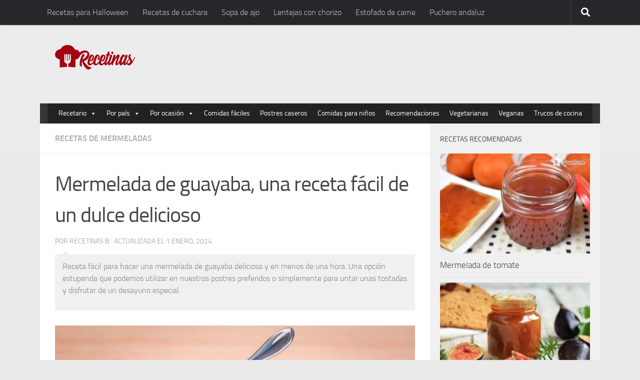

--- FILE ---
content_type: text/html; charset=UTF-8
request_url: https://recetinas.com/mermelada-de-guayaba/
body_size: 25188
content:
<!DOCTYPE html>
<html lang="es">
<head><meta charset="UTF-8"><script>if(navigator.userAgent.match(/MSIE|Internet Explorer/i)||navigator.userAgent.match(/Trident\/7\..*?rv:11/i)){var href=document.location.href;if(!href.match(/[?&]nowprocket/)){if(href.indexOf("?")==-1){if(href.indexOf("#")==-1){document.location.href=href+"?nowprocket=1"}else{document.location.href=href.replace("#","?nowprocket=1#")}}else{if(href.indexOf("#")==-1){document.location.href=href+"&nowprocket=1"}else{document.location.href=href.replace("#","&nowprocket=1#")}}}}</script><script>(()=>{class RocketLazyLoadScripts{constructor(){this.v="1.2.5.1",this.triggerEvents=["keydown","mousedown","mousemove","touchmove","touchstart","touchend","wheel"],this.userEventHandler=this.t.bind(this),this.touchStartHandler=this.i.bind(this),this.touchMoveHandler=this.o.bind(this),this.touchEndHandler=this.h.bind(this),this.clickHandler=this.u.bind(this),this.interceptedClicks=[],this.interceptedClickListeners=[],this.l(this),window.addEventListener("pageshow",(t=>{this.persisted=t.persisted,this.everythingLoaded&&this.m()})),document.addEventListener("DOMContentLoaded",(()=>{this.p()})),this.delayedScripts={normal:[],async:[],defer:[]},this.trash=[],this.allJQueries=[]}k(t){document.hidden?t.t():(this.triggerEvents.forEach((e=>window.addEventListener(e,t.userEventHandler,{passive:!0}))),window.addEventListener("touchstart",t.touchStartHandler,{passive:!0}),window.addEventListener("mousedown",t.touchStartHandler),document.addEventListener("visibilitychange",t.userEventHandler))}_(){this.triggerEvents.forEach((t=>window.removeEventListener(t,this.userEventHandler,{passive:!0}))),document.removeEventListener("visibilitychange",this.userEventHandler)}i(t){"HTML"!==t.target.tagName&&(window.addEventListener("touchend",this.touchEndHandler),window.addEventListener("mouseup",this.touchEndHandler),window.addEventListener("touchmove",this.touchMoveHandler,{passive:!0}),window.addEventListener("mousemove",this.touchMoveHandler),t.target.addEventListener("click",this.clickHandler),this.L(t.target,!0),this.M(t.target,"onclick","rocket-onclick"),this.C())}o(t){window.removeEventListener("touchend",this.touchEndHandler),window.removeEventListener("mouseup",this.touchEndHandler),window.removeEventListener("touchmove",this.touchMoveHandler,{passive:!0}),window.removeEventListener("mousemove",this.touchMoveHandler),t.target.removeEventListener("click",this.clickHandler),this.L(t.target,!1),this.M(t.target,"rocket-onclick","onclick"),this.O()}h(){window.removeEventListener("touchend",this.touchEndHandler),window.removeEventListener("mouseup",this.touchEndHandler),window.removeEventListener("touchmove",this.touchMoveHandler,{passive:!0}),window.removeEventListener("mousemove",this.touchMoveHandler)}u(t){t.target.removeEventListener("click",this.clickHandler),this.L(t.target,!1),this.M(t.target,"rocket-onclick","onclick"),this.interceptedClicks.push(t),t.preventDefault(),t.stopPropagation(),t.stopImmediatePropagation(),this.O()}D(){window.removeEventListener("touchstart",this.touchStartHandler,{passive:!0}),window.removeEventListener("mousedown",this.touchStartHandler),this.interceptedClicks.forEach((t=>{t.target.dispatchEvent(new MouseEvent("click",{view:t.view,bubbles:!0,cancelable:!0}))}))}l(t){EventTarget.prototype.addEventListenerBase=EventTarget.prototype.addEventListener,EventTarget.prototype.addEventListener=function(e,i,o){"click"!==e||t.windowLoaded||i===t.clickHandler||t.interceptedClickListeners.push({target:this,func:i,options:o}),(this||window).addEventListenerBase(e,i,o)}}L(t,e){this.interceptedClickListeners.forEach((i=>{i.target===t&&(e?t.removeEventListener("click",i.func,i.options):t.addEventListener("click",i.func,i.options))})),t.parentNode!==document.documentElement&&this.L(t.parentNode,e)}S(){return new Promise((t=>{this.T?this.O=t:t()}))}C(){this.T=!0}O(){this.T=!1}M(t,e,i){t.hasAttribute&&t.hasAttribute(e)&&(event.target.setAttribute(i,event.target.getAttribute(e)),event.target.removeAttribute(e))}t(){this._(this),"loading"===document.readyState?document.addEventListener("DOMContentLoaded",this.R.bind(this)):this.R()}p(){let t=[];document.querySelectorAll("script[type=rocketlazyloadscript][data-rocket-src]").forEach((e=>{let i=e.getAttribute("data-rocket-src");if(i&&0!==i.indexOf("data:")){0===i.indexOf("//")&&(i=location.protocol+i);try{const o=new URL(i).origin;o!==location.origin&&t.push({src:o,crossOrigin:e.crossOrigin||"module"===e.getAttribute("data-rocket-type")})}catch(t){}}})),t=[...new Map(t.map((t=>[JSON.stringify(t),t]))).values()],this.j(t,"preconnect")}async R(){this.lastBreath=Date.now(),this.P(this),this.F(this),this.q(),this.A(),this.I(),await this.U(this.delayedScripts.normal),await this.U(this.delayedScripts.defer),await this.U(this.delayedScripts.async);try{await this.W(),await this.H(this),await this.J()}catch(t){console.error(t)}window.dispatchEvent(new Event("rocket-allScriptsLoaded")),this.everythingLoaded=!0,this.S().then((()=>{this.D()})),this.N()}A(){document.querySelectorAll("script[type=rocketlazyloadscript]").forEach((t=>{t.hasAttribute("data-rocket-src")?t.hasAttribute("async")&&!1!==t.async?this.delayedScripts.async.push(t):t.hasAttribute("defer")&&!1!==t.defer||"module"===t.getAttribute("data-rocket-type")?this.delayedScripts.defer.push(t):this.delayedScripts.normal.push(t):this.delayedScripts.normal.push(t)}))}async B(t){if(await this.G(),!0!==t.noModule||!("noModule"in HTMLScriptElement.prototype))return new Promise((e=>{let i;function o(){(i||t).setAttribute("data-rocket-status","executed"),e()}try{if(navigator.userAgent.indexOf("Firefox/")>0||""===navigator.vendor)i=document.createElement("script"),[...t.attributes].forEach((t=>{let e=t.nodeName;"type"!==e&&("data-rocket-type"===e&&(e="type"),"data-rocket-src"===e&&(e="src"),i.setAttribute(e,t.nodeValue))})),t.text&&(i.text=t.text),i.hasAttribute("src")?(i.addEventListener("load",o),i.addEventListener("error",(function(){i.setAttribute("data-rocket-status","failed"),e()})),setTimeout((()=>{i.isConnected||e()}),1)):(i.text=t.text,o()),t.parentNode.replaceChild(i,t);else{const i=t.getAttribute("data-rocket-type"),n=t.getAttribute("data-rocket-src");i?(t.type=i,t.removeAttribute("data-rocket-type")):t.removeAttribute("type"),t.addEventListener("load",o),t.addEventListener("error",(function(){t.setAttribute("data-rocket-status","failed"),e()})),n?(t.removeAttribute("data-rocket-src"),t.src=n):t.src="data:text/javascript;base64,"+window.btoa(unescape(encodeURIComponent(t.text)))}}catch(i){t.setAttribute("data-rocket-status","failed"),e()}}));t.setAttribute("data-rocket-status","skipped")}async U(t){const e=t.shift();return e&&e.isConnected?(await this.B(e),this.U(t)):Promise.resolve()}I(){this.j([...this.delayedScripts.normal,...this.delayedScripts.defer,...this.delayedScripts.async],"preload")}j(t,e){var i=document.createDocumentFragment();t.forEach((t=>{const o=t.getAttribute&&t.getAttribute("data-rocket-src")||t.src;if(o){const n=document.createElement("link");n.href=o,n.rel=e,"preconnect"!==e&&(n.as="script"),t.getAttribute&&"module"===t.getAttribute("data-rocket-type")&&(n.crossOrigin=!0),t.crossOrigin&&(n.crossOrigin=t.crossOrigin),t.integrity&&(n.integrity=t.integrity),i.appendChild(n),this.trash.push(n)}})),document.head.appendChild(i)}P(t){let e={};function i(i,o){return e[o].eventsToRewrite.indexOf(i)>=0&&!t.everythingLoaded?"rocket-"+i:i}function o(t,o){!function(t){e[t]||(e[t]={originalFunctions:{add:t.addEventListener,remove:t.removeEventListener},eventsToRewrite:[]},t.addEventListener=function(){arguments[0]=i(arguments[0],t),e[t].originalFunctions.add.apply(t,arguments)},t.removeEventListener=function(){arguments[0]=i(arguments[0],t),e[t].originalFunctions.remove.apply(t,arguments)})}(t),e[t].eventsToRewrite.push(o)}function n(e,i){let o=e[i];e[i]=null,Object.defineProperty(e,i,{get:()=>o||function(){},set(n){t.everythingLoaded?o=n:e["rocket"+i]=o=n}})}o(document,"DOMContentLoaded"),o(window,"DOMContentLoaded"),o(window,"load"),o(window,"pageshow"),o(document,"readystatechange"),n(document,"onreadystatechange"),n(window,"onload"),n(window,"onpageshow")}F(t){let e;function i(e){return t.everythingLoaded?e:e.split(" ").map((t=>"load"===t||0===t.indexOf("load.")?"rocket-jquery-load":t)).join(" ")}function o(o){if(o&&o.fn&&!t.allJQueries.includes(o)){o.fn.ready=o.fn.init.prototype.ready=function(e){return t.domReadyFired?e.bind(document)(o):document.addEventListener("rocket-DOMContentLoaded",(()=>e.bind(document)(o))),o([])};const e=o.fn.on;o.fn.on=o.fn.init.prototype.on=function(){return this[0]===window&&("string"==typeof arguments[0]||arguments[0]instanceof String?arguments[0]=i(arguments[0]):"object"==typeof arguments[0]&&Object.keys(arguments[0]).forEach((t=>{const e=arguments[0][t];delete arguments[0][t],arguments[0][i(t)]=e}))),e.apply(this,arguments),this},t.allJQueries.push(o)}e=o}o(window.jQuery),Object.defineProperty(window,"jQuery",{get:()=>e,set(t){o(t)}})}async H(t){const e=document.querySelector("script[data-webpack]");e&&(await async function(){return new Promise((t=>{e.addEventListener("load",t),e.addEventListener("error",t)}))}(),await t.K(),await t.H(t))}async W(){this.domReadyFired=!0,await this.G(),document.dispatchEvent(new Event("rocket-readystatechange")),await this.G(),document.rocketonreadystatechange&&document.rocketonreadystatechange(),await this.G(),document.dispatchEvent(new Event("rocket-DOMContentLoaded")),await this.G(),window.dispatchEvent(new Event("rocket-DOMContentLoaded"))}async J(){await this.G(),document.dispatchEvent(new Event("rocket-readystatechange")),await this.G(),document.rocketonreadystatechange&&document.rocketonreadystatechange(),await this.G(),window.dispatchEvent(new Event("rocket-load")),await this.G(),window.rocketonload&&window.rocketonload(),await this.G(),this.allJQueries.forEach((t=>t(window).trigger("rocket-jquery-load"))),await this.G();const t=new Event("rocket-pageshow");t.persisted=this.persisted,window.dispatchEvent(t),await this.G(),window.rocketonpageshow&&window.rocketonpageshow({persisted:this.persisted}),this.windowLoaded=!0}m(){document.onreadystatechange&&document.onreadystatechange(),window.onload&&window.onload(),window.onpageshow&&window.onpageshow({persisted:this.persisted})}q(){const t=new Map;document.write=document.writeln=function(e){const i=document.currentScript;i||console.error("WPRocket unable to document.write this: "+e);const o=document.createRange(),n=i.parentElement;let s=t.get(i);void 0===s&&(s=i.nextSibling,t.set(i,s));const c=document.createDocumentFragment();o.setStart(c,0),c.appendChild(o.createContextualFragment(e)),n.insertBefore(c,s)}}async G(){Date.now()-this.lastBreath>45&&(await this.K(),this.lastBreath=Date.now())}async K(){return document.hidden?new Promise((t=>setTimeout(t))):new Promise((t=>requestAnimationFrame(t)))}N(){this.trash.forEach((t=>t.remove()))}static run(){const t=new RocketLazyLoadScripts;t.k(t)}}RocketLazyLoadScripts.run()})();</script>
<script type="rocketlazyloadscript">
 var country = 'ES';
 var isSpainOrLatamUser = true;
</script>
  
  <meta name="viewport" content="width=device-width, initial-scale=1.0">
  	<style>img:is([sizes="auto" i], [sizes^="auto," i]) { contain-intrinsic-size: 3000px 1500px }</style>
	<script type="rocketlazyloadscript">document.documentElement.className = document.documentElement.className.replace("no-js","js");</script>

<!-- Optimización para motores de búsqueda de Rank Math -  https://rankmath.com/ -->
<title>Mermelada de guayaba - Recetinas</title><link rel="preload" as="image" href="data:image/svg+xml,svgxmlns=&#039;http://www.w3.org/2000/svg&#039;viewBox=&#039;001366910&#039;/svg" fetchpriority="high">
<meta name="description" content="Receta fácil para hacer una mermelada de guayaba deliciosa y en menos de una hora. Una opción estupenda que podemos utilizar en nuestros postres preferidos o simplemente para untar unas tostadas y disfrutar de un desayuno especial."/>
<meta name="robots" content="follow, index, max-snippet:-1, max-video-preview:-1, max-image-preview:large"/>
<link rel="canonical" href="https://recetinas.com/mermelada-de-guayaba/" />
<meta property="og:locale" content="es_ES" />
<meta property="og:type" content="article" />
<meta property="og:title" content="Mermelada de guayaba - Recetinas" />
<meta property="og:description" content="Receta fácil para hacer una mermelada de guayaba deliciosa y en menos de una hora. Una opción estupenda que podemos utilizar en nuestros postres preferidos o simplemente para untar unas tostadas y disfrutar de un desayuno especial." />
<meta property="og:url" content="https://recetinas.com/mermelada-de-guayaba/" />
<meta property="og:site_name" content="Recetinas" />
<meta property="article:publisher" content="https://www.facebook.com/recetinas/" />
<meta property="article:tag" content="Recetas con azúcar" />
<meta property="article:tag" content="Recetas con guayaba" />
<meta property="article:tag" content="Recetas de mermelada" />
<meta property="article:section" content="Recetas de mermeladas" />
<meta property="og:updated_time" content="2024-01-01T10:45:35+01:00" />
<meta property="og:image" content="https://recetinas.com/wp-content/uploads/2023/01/Mermelada-de-guayaba.jpg" />
<meta property="og:image:secure_url" content="https://recetinas.com/wp-content/uploads/2023/01/Mermelada-de-guayaba.jpg" />
<meta property="og:image:width" content="1366" />
<meta property="og:image:height" content="910" />
<meta property="og:image:alt" content="Receta de Mermelada de guayaba" />
<meta property="og:image:type" content="image/jpeg" />
<meta name="twitter:card" content="summary_large_image" />
<meta name="twitter:title" content="Mermelada de guayaba - Recetinas" />
<meta name="twitter:description" content="Receta fácil para hacer una mermelada de guayaba deliciosa y en menos de una hora. Una opción estupenda que podemos utilizar en nuestros postres preferidos o simplemente para untar unas tostadas y disfrutar de un desayuno especial." />
<meta name="twitter:site" content="@recetinas" />
<meta name="twitter:creator" content="@recetinas" />
<meta name="twitter:image" content="https://recetinas.com/wp-content/uploads/2023/01/Mermelada-de-guayaba.jpg" />
<!-- /Plugin Rank Math WordPress SEO -->


<script type="rocketlazyloadscript">
window._wpemojiSettings = {"baseUrl":"https:\/\/s.w.org\/images\/core\/emoji\/16.0.1\/72x72\/","ext":".png","svgUrl":"https:\/\/s.w.org\/images\/core\/emoji\/16.0.1\/svg\/","svgExt":".svg","source":{"concatemoji":"https:\/\/recetinas.com\/wp-includes\/js\/wp-emoji-release.min.js?ver=6.8.3"}};
/*! This file is auto-generated */
!function(s,n){var o,i,e;function c(e){try{var t={supportTests:e,timestamp:(new Date).valueOf()};sessionStorage.setItem(o,JSON.stringify(t))}catch(e){}}function p(e,t,n){e.clearRect(0,0,e.canvas.width,e.canvas.height),e.fillText(t,0,0);var t=new Uint32Array(e.getImageData(0,0,e.canvas.width,e.canvas.height).data),a=(e.clearRect(0,0,e.canvas.width,e.canvas.height),e.fillText(n,0,0),new Uint32Array(e.getImageData(0,0,e.canvas.width,e.canvas.height).data));return t.every(function(e,t){return e===a[t]})}function u(e,t){e.clearRect(0,0,e.canvas.width,e.canvas.height),e.fillText(t,0,0);for(var n=e.getImageData(16,16,1,1),a=0;a<n.data.length;a++)if(0!==n.data[a])return!1;return!0}function f(e,t,n,a){switch(t){case"flag":return n(e,"\ud83c\udff3\ufe0f\u200d\u26a7\ufe0f","\ud83c\udff3\ufe0f\u200b\u26a7\ufe0f")?!1:!n(e,"\ud83c\udde8\ud83c\uddf6","\ud83c\udde8\u200b\ud83c\uddf6")&&!n(e,"\ud83c\udff4\udb40\udc67\udb40\udc62\udb40\udc65\udb40\udc6e\udb40\udc67\udb40\udc7f","\ud83c\udff4\u200b\udb40\udc67\u200b\udb40\udc62\u200b\udb40\udc65\u200b\udb40\udc6e\u200b\udb40\udc67\u200b\udb40\udc7f");case"emoji":return!a(e,"\ud83e\udedf")}return!1}function g(e,t,n,a){var r="undefined"!=typeof WorkerGlobalScope&&self instanceof WorkerGlobalScope?new OffscreenCanvas(300,150):s.createElement("canvas"),o=r.getContext("2d",{willReadFrequently:!0}),i=(o.textBaseline="top",o.font="600 32px Arial",{});return e.forEach(function(e){i[e]=t(o,e,n,a)}),i}function t(e){var t=s.createElement("script");t.src=e,t.defer=!0,s.head.appendChild(t)}"undefined"!=typeof Promise&&(o="wpEmojiSettingsSupports",i=["flag","emoji"],n.supports={everything:!0,everythingExceptFlag:!0},e=new Promise(function(e){s.addEventListener("DOMContentLoaded",e,{once:!0})}),new Promise(function(t){var n=function(){try{var e=JSON.parse(sessionStorage.getItem(o));if("object"==typeof e&&"number"==typeof e.timestamp&&(new Date).valueOf()<e.timestamp+604800&&"object"==typeof e.supportTests)return e.supportTests}catch(e){}return null}();if(!n){if("undefined"!=typeof Worker&&"undefined"!=typeof OffscreenCanvas&&"undefined"!=typeof URL&&URL.createObjectURL&&"undefined"!=typeof Blob)try{var e="postMessage("+g.toString()+"("+[JSON.stringify(i),f.toString(),p.toString(),u.toString()].join(",")+"));",a=new Blob([e],{type:"text/javascript"}),r=new Worker(URL.createObjectURL(a),{name:"wpTestEmojiSupports"});return void(r.onmessage=function(e){c(n=e.data),r.terminate(),t(n)})}catch(e){}c(n=g(i,f,p,u))}t(n)}).then(function(e){for(var t in e)n.supports[t]=e[t],n.supports.everything=n.supports.everything&&n.supports[t],"flag"!==t&&(n.supports.everythingExceptFlag=n.supports.everythingExceptFlag&&n.supports[t]);n.supports.everythingExceptFlag=n.supports.everythingExceptFlag&&!n.supports.flag,n.DOMReady=!1,n.readyCallback=function(){n.DOMReady=!0}}).then(function(){return e}).then(function(){var e;n.supports.everything||(n.readyCallback(),(e=n.source||{}).concatemoji?t(e.concatemoji):e.wpemoji&&e.twemoji&&(t(e.twemoji),t(e.wpemoji)))}))}((window,document),window._wpemojiSettings);
</script>
<link data-minify="1" rel='stylesheet' id='pt-cv-public-style-css' href='https://recetinas.com/wp-content/cache/min/1/wp-content/plugins/content-views-query-and-display-post-page/public/assets/css/cv.css?ver=1748590316' media='all' />
<style id='wp-emoji-styles-inline-css'>

	img.wp-smiley, img.emoji {
		display: inline !important;
		border: none !important;
		box-shadow: none !important;
		height: 1em !important;
		width: 1em !important;
		margin: 0 0.07em !important;
		vertical-align: -0.1em !important;
		background: none !important;
		padding: 0 !important;
	}
</style>
<link rel='stylesheet' id='wp-block-library-css' href='https://recetinas.com/wp-includes/css/dist/block-library/style.min.css?ver=6.8.3' media='all' />
<style id='classic-theme-styles-inline-css'>
/*! This file is auto-generated */
.wp-block-button__link{color:#fff;background-color:#32373c;border-radius:9999px;box-shadow:none;text-decoration:none;padding:calc(.667em + 2px) calc(1.333em + 2px);font-size:1.125em}.wp-block-file__button{background:#32373c;color:#fff;text-decoration:none}
</style>
<style id='global-styles-inline-css'>
:root{--wp--preset--aspect-ratio--square: 1;--wp--preset--aspect-ratio--4-3: 4/3;--wp--preset--aspect-ratio--3-4: 3/4;--wp--preset--aspect-ratio--3-2: 3/2;--wp--preset--aspect-ratio--2-3: 2/3;--wp--preset--aspect-ratio--16-9: 16/9;--wp--preset--aspect-ratio--9-16: 9/16;--wp--preset--color--black: #000000;--wp--preset--color--cyan-bluish-gray: #abb8c3;--wp--preset--color--white: #ffffff;--wp--preset--color--pale-pink: #f78da7;--wp--preset--color--vivid-red: #cf2e2e;--wp--preset--color--luminous-vivid-orange: #ff6900;--wp--preset--color--luminous-vivid-amber: #fcb900;--wp--preset--color--light-green-cyan: #7bdcb5;--wp--preset--color--vivid-green-cyan: #00d084;--wp--preset--color--pale-cyan-blue: #8ed1fc;--wp--preset--color--vivid-cyan-blue: #0693e3;--wp--preset--color--vivid-purple: #9b51e0;--wp--preset--gradient--vivid-cyan-blue-to-vivid-purple: linear-gradient(135deg,rgba(6,147,227,1) 0%,rgb(155,81,224) 100%);--wp--preset--gradient--light-green-cyan-to-vivid-green-cyan: linear-gradient(135deg,rgb(122,220,180) 0%,rgb(0,208,130) 100%);--wp--preset--gradient--luminous-vivid-amber-to-luminous-vivid-orange: linear-gradient(135deg,rgba(252,185,0,1) 0%,rgba(255,105,0,1) 100%);--wp--preset--gradient--luminous-vivid-orange-to-vivid-red: linear-gradient(135deg,rgba(255,105,0,1) 0%,rgb(207,46,46) 100%);--wp--preset--gradient--very-light-gray-to-cyan-bluish-gray: linear-gradient(135deg,rgb(238,238,238) 0%,rgb(169,184,195) 100%);--wp--preset--gradient--cool-to-warm-spectrum: linear-gradient(135deg,rgb(74,234,220) 0%,rgb(151,120,209) 20%,rgb(207,42,186) 40%,rgb(238,44,130) 60%,rgb(251,105,98) 80%,rgb(254,248,76) 100%);--wp--preset--gradient--blush-light-purple: linear-gradient(135deg,rgb(255,206,236) 0%,rgb(152,150,240) 100%);--wp--preset--gradient--blush-bordeaux: linear-gradient(135deg,rgb(254,205,165) 0%,rgb(254,45,45) 50%,rgb(107,0,62) 100%);--wp--preset--gradient--luminous-dusk: linear-gradient(135deg,rgb(255,203,112) 0%,rgb(199,81,192) 50%,rgb(65,88,208) 100%);--wp--preset--gradient--pale-ocean: linear-gradient(135deg,rgb(255,245,203) 0%,rgb(182,227,212) 50%,rgb(51,167,181) 100%);--wp--preset--gradient--electric-grass: linear-gradient(135deg,rgb(202,248,128) 0%,rgb(113,206,126) 100%);--wp--preset--gradient--midnight: linear-gradient(135deg,rgb(2,3,129) 0%,rgb(40,116,252) 100%);--wp--preset--font-size--small: 13px;--wp--preset--font-size--medium: 20px;--wp--preset--font-size--large: 36px;--wp--preset--font-size--x-large: 42px;--wp--preset--spacing--20: 0.44rem;--wp--preset--spacing--30: 0.67rem;--wp--preset--spacing--40: 1rem;--wp--preset--spacing--50: 1.5rem;--wp--preset--spacing--60: 2.25rem;--wp--preset--spacing--70: 3.38rem;--wp--preset--spacing--80: 5.06rem;--wp--preset--shadow--natural: 6px 6px 9px rgba(0, 0, 0, 0.2);--wp--preset--shadow--deep: 12px 12px 50px rgba(0, 0, 0, 0.4);--wp--preset--shadow--sharp: 6px 6px 0px rgba(0, 0, 0, 0.2);--wp--preset--shadow--outlined: 6px 6px 0px -3px rgba(255, 255, 255, 1), 6px 6px rgba(0, 0, 0, 1);--wp--preset--shadow--crisp: 6px 6px 0px rgba(0, 0, 0, 1);}:where(.is-layout-flex){gap: 0.5em;}:where(.is-layout-grid){gap: 0.5em;}body .is-layout-flex{display: flex;}.is-layout-flex{flex-wrap: wrap;align-items: center;}.is-layout-flex > :is(*, div){margin: 0;}body .is-layout-grid{display: grid;}.is-layout-grid > :is(*, div){margin: 0;}:where(.wp-block-columns.is-layout-flex){gap: 2em;}:where(.wp-block-columns.is-layout-grid){gap: 2em;}:where(.wp-block-post-template.is-layout-flex){gap: 1.25em;}:where(.wp-block-post-template.is-layout-grid){gap: 1.25em;}.has-black-color{color: var(--wp--preset--color--black) !important;}.has-cyan-bluish-gray-color{color: var(--wp--preset--color--cyan-bluish-gray) !important;}.has-white-color{color: var(--wp--preset--color--white) !important;}.has-pale-pink-color{color: var(--wp--preset--color--pale-pink) !important;}.has-vivid-red-color{color: var(--wp--preset--color--vivid-red) !important;}.has-luminous-vivid-orange-color{color: var(--wp--preset--color--luminous-vivid-orange) !important;}.has-luminous-vivid-amber-color{color: var(--wp--preset--color--luminous-vivid-amber) !important;}.has-light-green-cyan-color{color: var(--wp--preset--color--light-green-cyan) !important;}.has-vivid-green-cyan-color{color: var(--wp--preset--color--vivid-green-cyan) !important;}.has-pale-cyan-blue-color{color: var(--wp--preset--color--pale-cyan-blue) !important;}.has-vivid-cyan-blue-color{color: var(--wp--preset--color--vivid-cyan-blue) !important;}.has-vivid-purple-color{color: var(--wp--preset--color--vivid-purple) !important;}.has-black-background-color{background-color: var(--wp--preset--color--black) !important;}.has-cyan-bluish-gray-background-color{background-color: var(--wp--preset--color--cyan-bluish-gray) !important;}.has-white-background-color{background-color: var(--wp--preset--color--white) !important;}.has-pale-pink-background-color{background-color: var(--wp--preset--color--pale-pink) !important;}.has-vivid-red-background-color{background-color: var(--wp--preset--color--vivid-red) !important;}.has-luminous-vivid-orange-background-color{background-color: var(--wp--preset--color--luminous-vivid-orange) !important;}.has-luminous-vivid-amber-background-color{background-color: var(--wp--preset--color--luminous-vivid-amber) !important;}.has-light-green-cyan-background-color{background-color: var(--wp--preset--color--light-green-cyan) !important;}.has-vivid-green-cyan-background-color{background-color: var(--wp--preset--color--vivid-green-cyan) !important;}.has-pale-cyan-blue-background-color{background-color: var(--wp--preset--color--pale-cyan-blue) !important;}.has-vivid-cyan-blue-background-color{background-color: var(--wp--preset--color--vivid-cyan-blue) !important;}.has-vivid-purple-background-color{background-color: var(--wp--preset--color--vivid-purple) !important;}.has-black-border-color{border-color: var(--wp--preset--color--black) !important;}.has-cyan-bluish-gray-border-color{border-color: var(--wp--preset--color--cyan-bluish-gray) !important;}.has-white-border-color{border-color: var(--wp--preset--color--white) !important;}.has-pale-pink-border-color{border-color: var(--wp--preset--color--pale-pink) !important;}.has-vivid-red-border-color{border-color: var(--wp--preset--color--vivid-red) !important;}.has-luminous-vivid-orange-border-color{border-color: var(--wp--preset--color--luminous-vivid-orange) !important;}.has-luminous-vivid-amber-border-color{border-color: var(--wp--preset--color--luminous-vivid-amber) !important;}.has-light-green-cyan-border-color{border-color: var(--wp--preset--color--light-green-cyan) !important;}.has-vivid-green-cyan-border-color{border-color: var(--wp--preset--color--vivid-green-cyan) !important;}.has-pale-cyan-blue-border-color{border-color: var(--wp--preset--color--pale-cyan-blue) !important;}.has-vivid-cyan-blue-border-color{border-color: var(--wp--preset--color--vivid-cyan-blue) !important;}.has-vivid-purple-border-color{border-color: var(--wp--preset--color--vivid-purple) !important;}.has-vivid-cyan-blue-to-vivid-purple-gradient-background{background: var(--wp--preset--gradient--vivid-cyan-blue-to-vivid-purple) !important;}.has-light-green-cyan-to-vivid-green-cyan-gradient-background{background: var(--wp--preset--gradient--light-green-cyan-to-vivid-green-cyan) !important;}.has-luminous-vivid-amber-to-luminous-vivid-orange-gradient-background{background: var(--wp--preset--gradient--luminous-vivid-amber-to-luminous-vivid-orange) !important;}.has-luminous-vivid-orange-to-vivid-red-gradient-background{background: var(--wp--preset--gradient--luminous-vivid-orange-to-vivid-red) !important;}.has-very-light-gray-to-cyan-bluish-gray-gradient-background{background: var(--wp--preset--gradient--very-light-gray-to-cyan-bluish-gray) !important;}.has-cool-to-warm-spectrum-gradient-background{background: var(--wp--preset--gradient--cool-to-warm-spectrum) !important;}.has-blush-light-purple-gradient-background{background: var(--wp--preset--gradient--blush-light-purple) !important;}.has-blush-bordeaux-gradient-background{background: var(--wp--preset--gradient--blush-bordeaux) !important;}.has-luminous-dusk-gradient-background{background: var(--wp--preset--gradient--luminous-dusk) !important;}.has-pale-ocean-gradient-background{background: var(--wp--preset--gradient--pale-ocean) !important;}.has-electric-grass-gradient-background{background: var(--wp--preset--gradient--electric-grass) !important;}.has-midnight-gradient-background{background: var(--wp--preset--gradient--midnight) !important;}.has-small-font-size{font-size: var(--wp--preset--font-size--small) !important;}.has-medium-font-size{font-size: var(--wp--preset--font-size--medium) !important;}.has-large-font-size{font-size: var(--wp--preset--font-size--large) !important;}.has-x-large-font-size{font-size: var(--wp--preset--font-size--x-large) !important;}
:where(.wp-block-post-template.is-layout-flex){gap: 1.25em;}:where(.wp-block-post-template.is-layout-grid){gap: 1.25em;}
:where(.wp-block-columns.is-layout-flex){gap: 2em;}:where(.wp-block-columns.is-layout-grid){gap: 2em;}
:root :where(.wp-block-pullquote){font-size: 1.5em;line-height: 1.6;}
</style>
<link data-minify="1" rel='stylesheet' id='wp-faq-schema-jquery-ui-css' href='https://recetinas.com/wp-content/cache/min/1/wp-content/plugins/faq-schema-for-pages-and-posts/css/jquery-ui.css?ver=1748590319' media='all' />
<link rel='stylesheet' id='toc-screen-css' href='https://recetinas.com/wp-content/plugins/table-of-contents-plus/screen.min.css?ver=2408' media='all' />
<style id='toc-screen-inline-css'>
div#toc_container {width: 95%;}
</style>
<link data-minify="1" rel='stylesheet' id='wp-postratings-css' href='https://recetinas.com/wp-content/cache/min/1/wp-content/plugins/wp-postratings/css/postratings-css.css?ver=1748590323' media='all' />
<link data-minify="1" rel='stylesheet' id='megamenu-css' href='https://recetinas.com/wp-content/cache/min/1/wp-content/uploads/maxmegamenu/style.css?ver=1748590325' media='all' />
<link data-minify="1" rel='stylesheet' id='dashicons-css' href='https://recetinas.com/wp-content/cache/min/1/wp-includes/css/dashicons.min.css?ver=1748590326' media='all' />
<link rel='stylesheet' id='hueman-main-style-css' href='https://recetinas.com/wp-content/themes/recetas/assets/front/css/main.min.css?ver=3.7.24' media='all' />
<style id='hueman-main-style-inline-css'>
body { font-size:1.00rem; }@media only screen and (min-width: 720px) {
        .nav > li { font-size:1.00rem; }
      }.container-inner { max-width: 1120px; }.sidebar .widget { padding-left: 20px; padding-right: 20px; padding-top: 20px; }::selection { background-color: #3b8dbd; }
::-moz-selection { background-color: #3b8dbd; }a,a>span.hu-external::after,.themeform label .required,#flexslider-featured .flex-direction-nav .flex-next:hover,#flexslider-featured .flex-direction-nav .flex-prev:hover,.post-hover:hover .post-title a,.post-title a:hover,.sidebar.s1 .post-nav li a:hover i,.content .post-nav li a:hover i,.post-related a:hover,.sidebar.s1 .widget_rss ul li a,#footer .widget_rss ul li a,.sidebar.s1 .widget_calendar a,#footer .widget_calendar a,.sidebar.s1 .alx-tab .tab-item-category a,.sidebar.s1 .alx-posts .post-item-category a,.sidebar.s1 .alx-tab li:hover .tab-item-title a,.sidebar.s1 .alx-tab li:hover .tab-item-comment a,.sidebar.s1 .alx-posts li:hover .post-item-title a,#footer .alx-tab .tab-item-category a,#footer .alx-posts .post-item-category a,#footer .alx-tab li:hover .tab-item-title a,#footer .alx-tab li:hover .tab-item-comment a,#footer .alx-posts li:hover .post-item-title a,.comment-tabs li.active a,.comment-awaiting-moderation,.child-menu a:hover,.child-menu .current_page_item > a,.wp-pagenavi a{ color: #3b8dbd; }input[type="submit"],.themeform button[type="submit"],.sidebar.s1 .sidebar-top,.sidebar.s1 .sidebar-toggle,#flexslider-featured .flex-control-nav li a.flex-active,.post-tags a:hover,.sidebar.s1 .widget_calendar caption,#footer .widget_calendar caption,.author-bio .bio-avatar:after,.commentlist li.bypostauthor > .comment-body:after,.commentlist li.comment-author-admin > .comment-body:after{ background-color: #3b8dbd; }.post-format .format-container { border-color: #3b8dbd; }.sidebar.s1 .alx-tabs-nav li.active a,#footer .alx-tabs-nav li.active a,.comment-tabs li.active a,.wp-pagenavi a:hover,.wp-pagenavi a:active,.wp-pagenavi span.current{ border-bottom-color: #3b8dbd!important; }.sidebar.s2 .post-nav li a:hover i,
.sidebar.s2 .widget_rss ul li a,
.sidebar.s2 .widget_calendar a,
.sidebar.s2 .alx-tab .tab-item-category a,
.sidebar.s2 .alx-posts .post-item-category a,
.sidebar.s2 .alx-tab li:hover .tab-item-title a,
.sidebar.s2 .alx-tab li:hover .tab-item-comment a,
.sidebar.s2 .alx-posts li:hover .post-item-title a { color: #82b965; }
.sidebar.s2 .sidebar-top,.sidebar.s2 .sidebar-toggle,.post-comments,.jp-play-bar,.jp-volume-bar-value,.sidebar.s2 .widget_calendar caption{ background-color: #82b965; }.sidebar.s2 .alx-tabs-nav li.active a { border-bottom-color: #82b965; }
.post-comments::before { border-right-color: #82b965; }
      .search-expand,
              #nav-topbar.nav-container { background-color: #26272b}@media only screen and (min-width: 720px) {
                #nav-topbar .nav ul { background-color: #26272b; }
              }.is-scrolled #header .nav-container.desktop-sticky,
              .is-scrolled #header .search-expand { background-color: #26272b; background-color: rgba(38,39,43,0.90) }.is-scrolled .topbar-transparent #nav-topbar.desktop-sticky .nav ul { background-color: #26272b; background-color: rgba(38,39,43,0.95) }#header { background-color: #ececec; }
@media only screen and (min-width: 720px) {
  #nav-header .nav ul { background-color: #ececec; }
}
        #header #nav-mobile { background-color: #33363b; }.is-scrolled #header #nav-mobile { background-color: #33363b; background-color: rgba(51,54,59,0.90) }#nav-header.nav-container, #main-header-search .search-expand { background-color: #33363b; }
@media only screen and (min-width: 720px) {
  #nav-header .nav ul { background-color: #33363b; }
}
        body { background-color: #eaeaea; }
</style>
<link data-minify="1" rel='stylesheet' id='hueman-font-awesome-css' href='https://recetinas.com/wp-content/cache/min/1/wp-content/themes/recetas/assets/front/css/font-awesome.min.css?ver=1748590324' media='all' />
<script src="https://recetinas.com/wp-includes/js/jquery/jquery.min.js?ver=3.7.1" id="jquery-core-js" defer></script>
<script src="https://recetinas.com/wp-includes/js/jquery/jquery-migrate.min.js?ver=3.4.1" id="jquery-migrate-js" defer></script>
<link rel="https://api.w.org/" href="https://recetinas.com/wp-json/" /><link rel="alternate" title="JSON" type="application/json" href="https://recetinas.com/wp-json/wp/v2/posts/68164" /><link rel="EditURI" type="application/rsd+xml" title="RSD" href="https://recetinas.com/xmlrpc.php?rsd" />
<link rel='shortlink' href='https://recetinas.com/?p=68164' />
<link rel="alternate" title="oEmbed (JSON)" type="application/json+oembed" href="https://recetinas.com/wp-json/oembed/1.0/embed?url=https%3A%2F%2Frecetinas.com%2Fmermelada-de-guayaba%2F" />
<link rel="alternate" title="oEmbed (XML)" type="text/xml+oembed" href="https://recetinas.com/wp-json/oembed/1.0/embed?url=https%3A%2F%2Frecetinas.com%2Fmermelada-de-guayaba%2F&#038;format=xml" />
    <link rel="preload" as="font" type="font/woff2" href="https://recetinas.com/wp-content/themes/recetas/assets/front/webfonts/fa-brands-400.woff2?v=5.15.2" crossorigin="anonymous"/>
    <link rel="preload" as="font" type="font/woff2" href="https://recetinas.com/wp-content/themes/recetas/assets/front/webfonts/fa-regular-400.woff2?v=5.15.2" crossorigin="anonymous"/>
    <link rel="preload" as="font" type="font/woff2" href="https://recetinas.com/wp-content/themes/recetas/assets/front/webfonts/fa-solid-900.woff2?v=5.15.2" crossorigin="anonymous"/>
  <link rel="preload" as="font" type="font/woff" href="https://recetinas.com/wp-content/themes/recetas/assets/front/fonts/titillium-light-webfont.woff" crossorigin="anonymous"/>
<link rel="preload" as="font" type="font/woff" href="https://recetinas.com/wp-content/themes/recetas/assets/front/fonts/titillium-lightitalic-webfont.woff" crossorigin="anonymous"/>
<link rel="preload" as="font" type="font/woff" href="https://recetinas.com/wp-content/themes/recetas/assets/front/fonts/titillium-regular-webfont.woff" crossorigin="anonymous"/>
<link rel="preload" as="font" type="font/woff" href="https://recetinas.com/wp-content/themes/recetas/assets/front/fonts/titillium-regularitalic-webfont.woff" crossorigin="anonymous"/>
<link rel="preload" as="font" type="font/woff" href="https://recetinas.com/wp-content/themes/recetas/assets/front/fonts/titillium-semibold-webfont.woff" crossorigin="anonymous"/>
<style>
  /*  base : fonts
/* ------------------------------------ */
body { font-family: "Titillium", Arial, sans-serif; }
@font-face {
  font-family: 'Titillium';
  src: url('https://recetinas.com/wp-content/themes/recetas/assets/front/fonts/titillium-light-webfont.eot');
  src: url('https://recetinas.com/wp-content/themes/recetas/assets/front/fonts/titillium-light-webfont.svg#titillium-light-webfont') format('svg'),
     url('https://recetinas.com/wp-content/themes/recetas/assets/front/fonts/titillium-light-webfont.eot?#iefix') format('embedded-opentype'),
     url('https://recetinas.com/wp-content/themes/recetas/assets/front/fonts/titillium-light-webfont.woff') format('woff'),
     url('https://recetinas.com/wp-content/themes/recetas/assets/front/fonts/titillium-light-webfont.ttf') format('truetype');
  font-weight: 300;
  font-style: normal;
}
@font-face {
  font-family: 'Titillium';
  src: url('https://recetinas.com/wp-content/themes/recetas/assets/front/fonts/titillium-lightitalic-webfont.eot');
  src: url('https://recetinas.com/wp-content/themes/recetas/assets/front/fonts/titillium-lightitalic-webfont.svg#titillium-lightitalic-webfont') format('svg'),
     url('https://recetinas.com/wp-content/themes/recetas/assets/front/fonts/titillium-lightitalic-webfont.eot?#iefix') format('embedded-opentype'),
     url('https://recetinas.com/wp-content/themes/recetas/assets/front/fonts/titillium-lightitalic-webfont.woff') format('woff'),
     url('https://recetinas.com/wp-content/themes/recetas/assets/front/fonts/titillium-lightitalic-webfont.ttf') format('truetype');
  font-weight: 300;
  font-style: italic;
}
@font-face {
  font-family: 'Titillium';
  src: url('https://recetinas.com/wp-content/themes/recetas/assets/front/fonts/titillium-regular-webfont.eot');
  src: url('https://recetinas.com/wp-content/themes/recetas/assets/front/fonts/titillium-regular-webfont.svg#titillium-regular-webfont') format('svg'),
     url('https://recetinas.com/wp-content/themes/recetas/assets/front/fonts/titillium-regular-webfont.eot?#iefix') format('embedded-opentype'),
     url('https://recetinas.com/wp-content/themes/recetas/assets/front/fonts/titillium-regular-webfont.woff') format('woff'),
     url('https://recetinas.com/wp-content/themes/recetas/assets/front/fonts/titillium-regular-webfont.ttf') format('truetype');
  font-weight: 400;
  font-style: normal;
}
@font-face {
  font-family: 'Titillium';
  src: url('https://recetinas.com/wp-content/themes/recetas/assets/front/fonts/titillium-regularitalic-webfont.eot');
  src: url('https://recetinas.com/wp-content/themes/recetas/assets/front/fonts/titillium-regularitalic-webfont.svg#titillium-regular-webfont') format('svg'),
     url('https://recetinas.com/wp-content/themes/recetas/assets/front/fonts/titillium-regularitalic-webfont.eot?#iefix') format('embedded-opentype'),
     url('https://recetinas.com/wp-content/themes/recetas/assets/front/fonts/titillium-regularitalic-webfont.woff') format('woff'),
     url('https://recetinas.com/wp-content/themes/recetas/assets/front/fonts/titillium-regularitalic-webfont.ttf') format('truetype');
  font-weight: 400;
  font-style: italic;
}
@font-face {
    font-family: 'Titillium';
    src: url('https://recetinas.com/wp-content/themes/recetas/assets/front/fonts/titillium-semibold-webfont.eot');
    src: url('https://recetinas.com/wp-content/themes/recetas/assets/front/fonts/titillium-semibold-webfont.svg#titillium-semibold-webfont') format('svg'),
         url('https://recetinas.com/wp-content/themes/recetas/assets/front/fonts/titillium-semibold-webfont.eot?#iefix') format('embedded-opentype'),
         url('https://recetinas.com/wp-content/themes/recetas/assets/front/fonts/titillium-semibold-webfont.woff') format('woff'),
         url('https://recetinas.com/wp-content/themes/recetas/assets/front/fonts/titillium-semibold-webfont.ttf') format('truetype');
  font-weight: 600;
  font-style: normal;
}
</style>
  <!--[if lt IE 9]>
<script src="https://recetinas.com/wp-content/themes/recetas/assets/front/js/ie/html5shiv-printshiv.min.js"></script>
<script src="https://recetinas.com/wp-content/themes/recetas/assets/front/js/ie/selectivizr.js"></script>
<![endif]-->
<style type="text/css">.broken_link, a.broken_link {
	text-decoration: line-through;
}</style>		<style id="wp-custom-css">
			.wp-block-image{padding-bottom:20px;}
.wp-block-embed{padding-bottom:20px;}
.wp-block-table td, .wp-block-table th {border:0px;}
.entry table td{border-top:1px solid #f1f1f1;}
.sidebar.s2 .sidebar-toggle, .sidebar.s2 .sidebar-top{background:#ff8c00;}
.sidebar.s1 .sidebar-toggle, .sidebar.s1 .sidebar-top{background:#008ccd;}
a{color:#008ccd;}
.sidebar.s2 .alx-posts .post-item-category a, .sidebar.s2 .alx-posts li:hover .post-item-title a, .sidebar.s2 .alx-tab .tab-item-category a, .sidebar.s2 .alx-tab li:hover .tab-item-comment a, .sidebar.s2 .alx-tab li:hover .tab-item-title a{color:#ff8c00;}
.post-hover:hover .post-title a {color:#008ccd;}
.post-tags {margin-bottom:5px;}
.post-tags a:hover {background-color: #ff8c00; color: #fff;}
.themeform button[type=submit], input[type=submit]{background:#008ccd}
.single .post{margin-bottom:0px;}
.image-container img{padding-bottom:20px;}
.related-posts .post{height:220px;}
.votaciones{padding-top:30px; text-align:center; padding-bottom:10px}
.commentlist .comment-meta:before, .pinglist .ping-meta:before{display:none;}
.comment-meta a{display:none;}
.notebox p{margin-bottom:1em;}
.wp-block-buttons:not(.is-content-justification-space-between,.is-content-justification-right,.is-content-justification-left,.is-content-justification-center) .wp-block-button.aligncenter{margin:0px 0px 18px;}
body{color: #111;}
@media only screen and (max-width: 719px) {
    .entry {
        font-size: 16px;
    }
}
.imgcentro {display:block; margin:auto;}
.post-list .grid-item-receta {width:33%; float: left;}
@media only screen and (max-width: 719px) {.post-list .grid-item-receta {width:100%; float: left;}}
.post-list{margin-right: 0px;}
@media only screen and (max-width: 719px) {
    .featured .post-title, .single .post-title {
        font-size: 2.62em;}
}		</style>
		<style type="text/css">/** Mega Menu CSS: fs **/</style>
<noscript><style id="rocket-lazyload-nojs-css">.rll-youtube-player, [data-lazy-src]{display:none !important;}</style></noscript>  <script type="application/ld+json">{"@context":"https:\/\/schema.org","@type":"Organization","name":"Recetinas","url":"https:\/\/recetinas.com","logo":"https:\/\/recetinas.com\/wp-content\/uploads\/2020\/01\/logorecetinas.png","contactPoint":[{"@type":"ContactPoint","telephone":"+34 679 50 28 27","contactType":"customer service"}],"address":{"@type":"PostalAddress","addressCountry":"ES","addressLocality":"Castellón, Spain","postalCode":"12002","streetAddress":"Calle Moyano"},"email":"recetinascaseras@gmail.com","sameAs":["https:\/\/x.com\/recetinas","https:\/\/www.facebook.com\/recetinas","https:\/\/www.youtube.com\/c\/recetinas","https:\/\/instagram.com\/recetinas","https:\/\/es.pinterest.com\/recetinas"]}</script>
<script type="application/ld+json">{"@context":"https:\/\/schema.org\/","@type":"Recipe","name":"Mermelada de guayaba, una receta fácil de un dulce delicioso","image":"https://recetinas.com/wp-content/uploads/2023/01/Mermelada-de-guayaba.jpg","author":{"@type":"Person","name":"Recetinas B"},"datePublished":"2023-02-04T19:23:57+01:00","dateModified": "2024-01-01T10:45:35+01:00","description":"Receta fácil para hacer una mermelada de guayaba deliciosa y en menos de una hora. Una opción estupenda que podemos utilizar en nuestros postres preferidos o simplemente para untar unas tostadas y disfrutar de un desayuno especial.","recipeYield":"4","recipeIngredient": ["1 kg de guayabas","500 ml de agua","450 gr de azúcar","Limón"],"cookTime":"PT45M","prepTime":"PT10M","aggregateRating":{"@type":"AggregateRating","ratingValue":"5","reviewCount":1},"recipeCategory":"Mermelada","recipeCuisine":"Internacional","keywords":"mermelada de guayaba, dulce de guayaba"}</script>
</head>
<body class="wp-singular post-template-default single single-post postid-68164 single-format-standard wp-custom-logo wp-embed-responsive wp-theme-recetas mega-menu-header col-2cl full-width topbar-enabled header-desktop-sticky header-mobile-sticky hueman-3-7-24 unknown">
<script type="rocketlazyloadscript" async data-rocket-src="https://pagead2.googlesyndication.com/pagead/js/adsbygoogle.js?client=ca-pub-1741531553488297"
     crossorigin="anonymous"></script><div id="wrapper">
  <a class="screen-reader-text skip-link" href="#content">Skip to content</a>
  
  <header id="header" class="specific-mobile-menu-on one-mobile-menu mobile_menu header-ads-desktop  topbar-transparent no-header-img">
        <nav class="nav-container group mobile-menu mobile-sticky " id="nav-mobile" data-menu-id="header-1">
  <div class="mobile-title-logo-in-header"><p class="site-title">                  <a class="custom-logo-link" href="https://recetinas.com/" rel="home" title="Recetinas | Página de Inicio"><img src="data:image/svg+xml,%3Csvg%20xmlns='http://www.w3.org/2000/svg'%20viewBox='0%200%20160%2049'%3E%3C/svg%3E" alt="Recetinas" width="160" height="49" data-lazy-src="https://recetinas.com/wp-content/uploads/2020/01/logorecetinas.png"/><noscript><img src="https://recetinas.com/wp-content/uploads/2020/01/logorecetinas.png" alt="Recetinas" width="160" height="49"/></noscript></a>                </p></div>
        
                    <!-- <div class="ham__navbar-toggler collapsed" aria-expanded="false">
          <div class="ham__navbar-span-wrapper">
            <span class="ham-toggler-menu__span"></span>
          </div>
        </div> -->
        <button class="ham__navbar-toggler-two collapsed" title="Menu" aria-expanded="false">
          <span class="ham__navbar-span-wrapper">
            <span class="line line-1"></span>
            <span class="line line-2"></span>
            <span class="line line-3"></span>
          </span>
        </button>
            
      <div class="nav-text"></div>
      <div class="nav-wrap container">
                  <ul class="nav container-inner group mobile-search">
                            <li>
                  <form role="search" method="get" class="search-form" action="https://recetinas.com/">
				<label>
					<span class="screen-reader-text">Buscar:</span>
					<input type="search" class="search-field" placeholder="Buscar &hellip;" value="" name="s" />
				</label>
				<input type="submit" class="search-submit" value="Buscar" />
			</form>                </li>
                      </ul>
                <ul id="menu-barra-principal" class="nav container-inner group"><li id="menu-item-90064" class="menu-item menu-item-type-taxonomy menu-item-object-category current-post-ancestor menu-item-has-children menu-item-90064"><a href="https://recetinas.com/seccion/recetas/">Recetario</a>
<ul class="sub-menu">
	<li id="menu-item-90065" class="menu-item menu-item-type-taxonomy menu-item-object-category menu-item-90065"><a href="https://recetinas.com/seccion/recetas/ensaladas/">Ensaladas</a></li>
	<li id="menu-item-90066" class="menu-item menu-item-type-taxonomy menu-item-object-category menu-item-90066"><a href="https://recetinas.com/seccion/recetas/helados-y-granizados/">Helados</a></li>
	<li id="menu-item-90067" class="menu-item menu-item-type-taxonomy menu-item-object-category menu-item-90067"><a href="https://recetinas.com/seccion/recetas/panes/">Panes</a></li>
	<li id="menu-item-90068" class="menu-item menu-item-type-taxonomy menu-item-object-category menu-item-90068"><a href="https://recetinas.com/seccion/recetas/pinchos-y-tapas/">Pinchos y Tapas</a></li>
	<li id="menu-item-90069" class="menu-item menu-item-type-taxonomy menu-item-object-category menu-item-90069"><a href="https://recetinas.com/seccion/recetas/pizzas/">Pizzas</a></li>
	<li id="menu-item-90070" class="menu-item menu-item-type-taxonomy menu-item-object-category menu-item-90070"><a href="https://recetinas.com/seccion/recetas/aperitivos/">Aperitivos</a></li>
	<li id="menu-item-90071" class="menu-item menu-item-type-taxonomy menu-item-object-category menu-item-90071"><a href="https://recetinas.com/seccion/recetas/arroces/">Arroces</a></li>
	<li id="menu-item-90072" class="menu-item menu-item-type-taxonomy menu-item-object-category menu-item-90072"><a href="https://recetinas.com/seccion/recetas/bebidas/">Bebidas</a></li>
	<li id="menu-item-90073" class="menu-item menu-item-type-taxonomy menu-item-object-category menu-item-90073"><a href="https://recetinas.com/seccion/recetas/bocadillos/">Bocadillos</a></li>
	<li id="menu-item-90074" class="menu-item menu-item-type-taxonomy menu-item-object-category menu-item-90074"><a href="https://recetinas.com/seccion/recetas/carnes/">Carnes</a></li>
	<li id="menu-item-90075" class="menu-item menu-item-type-taxonomy menu-item-object-category menu-item-90075"><a href="https://recetinas.com/seccion/recetas/hamburguesas/">Hamburguesas</a></li>
	<li id="menu-item-90076" class="menu-item menu-item-type-taxonomy menu-item-object-category menu-item-90076"><a href="https://recetinas.com/seccion/recetas/legumbres/">Legumbres</a></li>
	<li id="menu-item-90077" class="menu-item menu-item-type-taxonomy menu-item-object-category current-post-ancestor current-menu-parent current-post-parent menu-item-90077"><a href="https://recetinas.com/seccion/recetas/mermeladas/">Mermeladas</a></li>
	<li id="menu-item-90078" class="menu-item menu-item-type-taxonomy menu-item-object-category menu-item-90078"><a href="https://recetinas.com/seccion/recetas/pasta/">Pasta</a></li>
	<li id="menu-item-90079" class="menu-item menu-item-type-taxonomy menu-item-object-category menu-item-90079"><a href="https://recetinas.com/seccion/recetas/patatas/">Patatas</a></li>
	<li id="menu-item-90080" class="menu-item menu-item-type-taxonomy menu-item-object-category menu-item-90080"><a href="https://recetinas.com/seccion/recetas/pescados-y-mariscos/">Pescados y mariscos</a></li>
	<li id="menu-item-90081" class="menu-item menu-item-type-taxonomy menu-item-object-category menu-item-90081"><a href="https://recetinas.com/seccion/recetas/postres/">Postres</a></li>
	<li id="menu-item-90082" class="menu-item menu-item-type-taxonomy menu-item-object-category menu-item-90082"><a href="https://recetinas.com/seccion/recetas/salsas/">Salsas</a></li>
	<li id="menu-item-90083" class="menu-item menu-item-type-taxonomy menu-item-object-category menu-item-90083"><a href="https://recetinas.com/seccion/recetas/sopas-y-cremas/">Sopas y cremas</a></li>
	<li id="menu-item-90084" class="menu-item menu-item-type-taxonomy menu-item-object-category menu-item-90084"><a href="https://recetinas.com/seccion/recetas/tortillas/">Tortillas y huevos</a></li>
	<li id="menu-item-90085" class="menu-item menu-item-type-taxonomy menu-item-object-category menu-item-90085"><a href="https://recetinas.com/seccion/recetas/verduras/">Verduras</a></li>
	<li id="menu-item-90086" class="menu-item menu-item-type-taxonomy menu-item-object-category menu-item-90086"><a href="https://recetinas.com/seccion/recetas/setas-y-champinones/">Setas y champiñones</a></li>
</ul>
</li>
<li id="menu-item-90087" class="menu-item menu-item-type-custom menu-item-object-custom menu-item-has-children menu-item-90087"><a href="#">Por país</a>
<ul class="sub-menu">
	<li id="menu-item-90088" class="menu-item menu-item-type-taxonomy menu-item-object-category menu-item-90088"><a href="https://recetinas.com/seccion/cocina-africana/">Africana</a></li>
	<li id="menu-item-90089" class="menu-item menu-item-type-taxonomy menu-item-object-category menu-item-90089"><a href="https://recetinas.com/seccion/cocina-alemana/">Alemana</a></li>
	<li id="menu-item-90090" class="menu-item menu-item-type-taxonomy menu-item-object-category menu-item-90090"><a href="https://recetinas.com/seccion/cocina-americana/">Americana</a></li>
	<li id="menu-item-90091" class="menu-item menu-item-type-taxonomy menu-item-object-category menu-item-90091"><a href="https://recetinas.com/seccion/cocina-arabe/">Árabe</a></li>
	<li id="menu-item-90092" class="menu-item menu-item-type-taxonomy menu-item-object-category menu-item-90092"><a href="https://recetinas.com/seccion/cocina-argentina/">Argentina</a></li>
	<li id="menu-item-90093" class="menu-item menu-item-type-taxonomy menu-item-object-category menu-item-90093"><a href="https://recetinas.com/seccion/cocina-australiana/">Australiana</a></li>
	<li id="menu-item-90094" class="menu-item menu-item-type-taxonomy menu-item-object-category menu-item-90094"><a href="https://recetinas.com/seccion/cocina-austriaca/">Austriaca</a></li>
	<li id="menu-item-90095" class="menu-item menu-item-type-taxonomy menu-item-object-category menu-item-90095"><a href="https://recetinas.com/seccion/cocina-belga/">Belga</a></li>
	<li id="menu-item-90096" class="menu-item menu-item-type-taxonomy menu-item-object-category menu-item-90096"><a href="https://recetinas.com/seccion/cocina-brasilena/">Brasileña</a></li>
	<li id="menu-item-90097" class="menu-item menu-item-type-taxonomy menu-item-object-category menu-item-90097"><a href="https://recetinas.com/seccion/cocina-checa/">Checa</a></li>
	<li id="menu-item-90098" class="menu-item menu-item-type-taxonomy menu-item-object-category menu-item-90098"><a href="https://recetinas.com/seccion/cocina-chilena/">Chilena</a></li>
	<li id="menu-item-90099" class="menu-item menu-item-type-taxonomy menu-item-object-category menu-item-90099"><a href="https://recetinas.com/seccion/cocina-colombiana/">Colombiana</a></li>
	<li id="menu-item-90100" class="menu-item menu-item-type-taxonomy menu-item-object-category menu-item-90100"><a href="https://recetinas.com/seccion/cocina-cubana/">Cubana</a></li>
	<li id="menu-item-90101" class="menu-item menu-item-type-taxonomy menu-item-object-category menu-item-90101"><a href="https://recetinas.com/seccion/cocina-ecuatoriana/">Ecuatoriana</a></li>
	<li id="menu-item-90102" class="menu-item menu-item-type-taxonomy menu-item-object-category menu-item-90102"><a href="https://recetinas.com/seccion/cocina-espanola/">Española</a></li>
	<li id="menu-item-90103" class="menu-item menu-item-type-taxonomy menu-item-object-category menu-item-90103"><a href="https://recetinas.com/seccion/cocina-francesa/">Francesa</a></li>
	<li id="menu-item-90104" class="menu-item menu-item-type-taxonomy menu-item-object-category menu-item-90104"><a href="https://recetinas.com/seccion/cocina-georgiana/">Georgiana</a></li>
	<li id="menu-item-90105" class="menu-item menu-item-type-taxonomy menu-item-object-category menu-item-90105"><a href="https://recetinas.com/seccion/cocina-griega/">Griega</a></li>
	<li id="menu-item-90106" class="menu-item menu-item-type-taxonomy menu-item-object-category menu-item-90106"><a href="https://recetinas.com/seccion/cocina-hungara/">Húngara</a></li>
	<li id="menu-item-90107" class="menu-item menu-item-type-taxonomy menu-item-object-category menu-item-90107"><a href="https://recetinas.com/seccion/cocina-hindu/">India</a></li>
	<li id="menu-item-90108" class="menu-item menu-item-type-taxonomy menu-item-object-category menu-item-90108"><a href="https://recetinas.com/seccion/cocina-inglesa/">Inglesa</a></li>
	<li id="menu-item-90109" class="menu-item menu-item-type-taxonomy menu-item-object-category menu-item-90109"><a href="https://recetinas.com/seccion/cocina-italiana/">Italiana</a></li>
	<li id="menu-item-90110" class="menu-item menu-item-type-taxonomy menu-item-object-category menu-item-90110"><a href="https://recetinas.com/seccion/cocina-marroqui/">Marroquí</a></li>
	<li id="menu-item-90111" class="menu-item menu-item-type-taxonomy menu-item-object-category menu-item-90111"><a href="https://recetinas.com/seccion/mexico/">Mexicana</a></li>
	<li id="menu-item-90112" class="menu-item menu-item-type-taxonomy menu-item-object-category menu-item-90112"><a href="https://recetinas.com/seccion/cocina-oriental/">Oriental</a></li>
	<li id="menu-item-90113" class="menu-item menu-item-type-taxonomy menu-item-object-category menu-item-90113"><a href="https://recetinas.com/seccion/cocina-panamena/">Panameña</a></li>
	<li id="menu-item-90114" class="menu-item menu-item-type-taxonomy menu-item-object-category menu-item-90114"><a href="https://recetinas.com/seccion/cocina-peruana/">Peruana</a></li>
	<li id="menu-item-90115" class="menu-item menu-item-type-taxonomy menu-item-object-category menu-item-90115"><a href="https://recetinas.com/seccion/cocina-polaca/">Polaca</a></li>
	<li id="menu-item-90116" class="menu-item menu-item-type-taxonomy menu-item-object-category menu-item-90116"><a href="https://recetinas.com/seccion/cocina-portuguesa/">Portuguesa</a></li>
	<li id="menu-item-90117" class="menu-item menu-item-type-taxonomy menu-item-object-category menu-item-90117"><a href="https://recetinas.com/seccion/cocina-rumana/">Rumana</a></li>
	<li id="menu-item-90118" class="menu-item menu-item-type-taxonomy menu-item-object-category menu-item-90118"><a href="https://recetinas.com/seccion/cocina-rusa/">Rusa</a></li>
	<li id="menu-item-90119" class="menu-item menu-item-type-taxonomy menu-item-object-category menu-item-90119"><a href="https://recetinas.com/seccion/cocina-sueca/">Sueca</a></li>
	<li id="menu-item-90120" class="menu-item menu-item-type-taxonomy menu-item-object-category menu-item-90120"><a href="https://recetinas.com/seccion/cocina-turca/">Turca</a></li>
	<li id="menu-item-90121" class="menu-item menu-item-type-taxonomy menu-item-object-category menu-item-90121"><a href="https://recetinas.com/seccion/venezuela/">Venezolana</a></li>
</ul>
</li>
<li id="menu-item-90130" class="menu-item menu-item-type-custom menu-item-object-custom menu-item-has-children menu-item-90130"><a href="#">Por ocasión</a>
<ul class="sub-menu">
	<li id="menu-item-90132" class="menu-item menu-item-type-post_type menu-item-object-post menu-item-90132"><a href="https://recetinas.com/recetas-para-navidad/">Navidad</a></li>
	<li id="menu-item-90131" class="menu-item menu-item-type-post_type menu-item-object-post menu-item-90131"><a href="https://recetinas.com/recetas-para-san-valentin/">San Valentín</a></li>
	<li id="menu-item-90133" class="menu-item menu-item-type-post_type menu-item-object-post menu-item-90133"><a href="https://recetinas.com/recetas-para-semana-santa-y-pascua/">Semana Santa</a></li>
	<li id="menu-item-90134" class="menu-item menu-item-type-taxonomy menu-item-object-category menu-item-90134"><a href="https://recetinas.com/seccion/recetas-para-halloween/">Halloween</a></li>
</ul>
</li>
<li id="menu-item-90127" class="menu-item menu-item-type-post_type menu-item-object-post menu-item-90127"><a href="https://recetinas.com/comidas-faciles-rapidas/">Comidas fáciles</a></li>
<li id="menu-item-90128" class="menu-item menu-item-type-post_type menu-item-object-post menu-item-90128"><a href="https://recetinas.com/40-recetas-de-postres-caseros/">Postres caseros</a></li>
<li id="menu-item-90129" class="menu-item menu-item-type-taxonomy menu-item-object-category menu-item-90129"><a href="https://recetinas.com/seccion/recetas-para-ninos/">Comidas para niños</a></li>
<li id="menu-item-90126" class="menu-item menu-item-type-taxonomy menu-item-object-category menu-item-90126"><a href="https://recetinas.com/seccion/recetas/recomendaciones/">Recomendaciones</a></li>
<li id="menu-item-90136" class="menu-item menu-item-type-taxonomy menu-item-object-category menu-item-90136"><a href="https://recetinas.com/seccion/recetas-vegetarianas/">Vegetarianas</a></li>
<li id="menu-item-90135" class="menu-item menu-item-type-taxonomy menu-item-object-category menu-item-90135"><a href="https://recetinas.com/seccion/recetas-veganas/">Veganas</a></li>
<li id="menu-item-90125" class="menu-item menu-item-type-taxonomy menu-item-object-category menu-item-90125"><a href="https://recetinas.com/seccion/trucos-de-cocina/">Trucos de cocina</a></li>
</ul>      </div>
</nav><!--/#nav-topbar-->  
        <nav class="nav-container group desktop-menu desktop-sticky " id="nav-topbar" data-menu-id="header-2">
    <div class="nav-text"></div>
  <div class="topbar-toggle-down">
    <i class="fas fa-angle-double-down" aria-hidden="true" data-toggle="down" title="Expand menu"></i>
    <i class="fas fa-angle-double-up" aria-hidden="true" data-toggle="up" title="Collapse menu"></i>
  </div>
  <div class="nav-wrap container">
    <ul id="menu-menu-top" class="nav container-inner group"><li id="menu-item-92186" class="menu-item menu-item-type-custom menu-item-object-custom menu-item-92186"><a href="https://recetinas.com/recetas-de-halloween/">Recetas para Halloween</a></li>
<li id="menu-item-90564" class="menu-item menu-item-type-post_type menu-item-object-post menu-item-90564"><a href="https://recetinas.com/recetas-cuchara/">Recetas de cuchara</a></li>
<li id="menu-item-91785" class="menu-item menu-item-type-post_type menu-item-object-post menu-item-91785"><a href="https://recetinas.com/sopa-de-ajo/">Sopa de ajo</a></li>
<li id="menu-item-90562" class="menu-item menu-item-type-post_type menu-item-object-post menu-item-90562"><a href="https://recetinas.com/lentejas-con-chorizo/">Lentejas con chorizo</a></li>
<li id="menu-item-90565" class="menu-item menu-item-type-post_type menu-item-object-post menu-item-90565"><a href="https://recetinas.com/estofado-de-carne/">Estofado de carne</a></li>
<li id="menu-item-91786" class="menu-item menu-item-type-post_type menu-item-object-post menu-item-91786"><a href="https://recetinas.com/puchero-andaluz/">Puchero andaluz</a></li>
</ul>  </div>
      <div id="topbar-header-search" class="container">
      <div class="container-inner">
        <button class="toggle-search"><i class="fas fa-search"></i></button>
        <div class="search-expand">
          <div class="search-expand-inner"><form role="search" method="get" class="search-form" action="https://recetinas.com/">
				<label>
					<span class="screen-reader-text">Buscar:</span>
					<input type="search" class="search-field" placeholder="Buscar &hellip;" value="" name="s" />
				</label>
				<input type="submit" class="search-submit" value="Buscar" />
			</form></div>
        </div>
      </div><!--/.container-inner-->
    </div><!--/.container-->
  
</nav><!--/#nav-topbar-->  
  <div class="container group">
        <div class="container-inner">

                    <div class="group hu-pad central-header-zone">
                  <div class="logo-tagline-group">
                      <p class="site-title">                  <a class="custom-logo-link" href="https://recetinas.com/" rel="home" title="Recetinas | Página de Inicio"><img src="data:image/svg+xml,%3Csvg%20xmlns='http://www.w3.org/2000/svg'%20viewBox='0%200%20160%2049'%3E%3C/svg%3E" alt="Recetinas" width="160" height="49" data-lazy-src="https://recetinas.com/wp-content/uploads/2020/01/logorecetinas.png"/><noscript><img src="https://recetinas.com/wp-content/uploads/2020/01/logorecetinas.png" alt="Recetinas" width="160" height="49"/></noscript></a>                </p>                                        </div>

                                        <div id="header-widgets">
                          <div id="block-44" class="widget widget_block"><!-- Recetinas Header -->
<ins class="adsbygoogle"
     style="display:inline-block;width:728px;height:90px"
     data-ad-client="ca-pub-1741531553488297"
     data-ad-slot="7707708573"></ins>
<script type="rocketlazyloadscript">
     (adsbygoogle = window.adsbygoogle || []).push({});
</script></div>                      </div><!--/#header-ads-->
                                </div>
      
                <nav class="nav-container group desktop-menu " id="nav-header" data-menu-id="header-3">
    <div class="nav-text"><!-- put your mobile menu text here --></div>

  <div class="nav-wrap container">
        <div id="mega-menu-wrap-header" class="mega-menu-wrap"><div class="mega-menu-toggle"><div class="mega-toggle-blocks-left"></div><div class="mega-toggle-blocks-center"></div><div class="mega-toggle-blocks-right"><div class='mega-toggle-block mega-menu-toggle-animated-block mega-toggle-block-0' id='mega-toggle-block-0'><button aria-label="Toggle Menu" class="mega-toggle-animated mega-toggle-animated-slider" type="button" aria-expanded="false">
                  <span class="mega-toggle-animated-box">
                    <span class="mega-toggle-animated-inner"></span>
                  </span>
                </button></div></div></div><ul id="mega-menu-header" class="mega-menu max-mega-menu mega-menu-horizontal mega-no-js" data-event="hover_intent" data-effect="fade_up" data-effect-speed="200" data-effect-mobile="disabled" data-effect-speed-mobile="0" data-mobile-force-width="false" data-second-click="go" data-document-click="collapse" data-vertical-behaviour="standard" data-breakpoint="768" data-unbind="true" data-mobile-state="collapse_all" data-hover-intent-timeout="300" data-hover-intent-interval="100"><li class='mega-menu-item mega-menu-item-type-taxonomy mega-menu-item-object-category mega-current-post-ancestor mega-menu-item-has-children mega-menu-megamenu mega-align-bottom-left mega-menu-megamenu mega-menu-item-90064' id='mega-menu-item-90064'><a class="mega-menu-link" href="https://recetinas.com/seccion/recetas/" aria-haspopup="true" aria-expanded="false" tabindex="0">Recetario<span class="mega-indicator"></span></a>
<ul class="mega-sub-menu">
<li class='mega-menu-item mega-menu-item-type-taxonomy mega-menu-item-object-category mega-menu-columns-1-of-6 mega-menu-item-90065' id='mega-menu-item-90065'><a class="mega-menu-link" href="https://recetinas.com/seccion/recetas/ensaladas/">Ensaladas</a></li><li class='mega-menu-item mega-menu-item-type-taxonomy mega-menu-item-object-category mega-menu-columns-1-of-6 mega-menu-item-90066' id='mega-menu-item-90066'><a class="mega-menu-link" href="https://recetinas.com/seccion/recetas/helados-y-granizados/">Helados</a></li><li class='mega-menu-item mega-menu-item-type-taxonomy mega-menu-item-object-category mega-menu-columns-1-of-6 mega-menu-item-90067' id='mega-menu-item-90067'><a class="mega-menu-link" href="https://recetinas.com/seccion/recetas/panes/">Panes</a></li><li class='mega-menu-item mega-menu-item-type-taxonomy mega-menu-item-object-category mega-menu-columns-1-of-6 mega-menu-item-90068' id='mega-menu-item-90068'><a class="mega-menu-link" href="https://recetinas.com/seccion/recetas/pinchos-y-tapas/">Pinchos y Tapas</a></li><li class='mega-menu-item mega-menu-item-type-taxonomy mega-menu-item-object-category mega-menu-columns-1-of-6 mega-menu-item-90069' id='mega-menu-item-90069'><a class="mega-menu-link" href="https://recetinas.com/seccion/recetas/pizzas/">Pizzas</a></li><li class='mega-menu-item mega-menu-item-type-taxonomy mega-menu-item-object-category mega-menu-columns-1-of-6 mega-menu-item-90070' id='mega-menu-item-90070'><a class="mega-menu-link" href="https://recetinas.com/seccion/recetas/aperitivos/">Aperitivos</a></li><li class='mega-menu-item mega-menu-item-type-taxonomy mega-menu-item-object-category mega-menu-columns-1-of-6 mega-menu-clear mega-menu-item-90071' id='mega-menu-item-90071'><a class="mega-menu-link" href="https://recetinas.com/seccion/recetas/arroces/">Arroces</a></li><li class='mega-menu-item mega-menu-item-type-taxonomy mega-menu-item-object-category mega-menu-columns-1-of-6 mega-menu-item-90072' id='mega-menu-item-90072'><a class="mega-menu-link" href="https://recetinas.com/seccion/recetas/bebidas/">Bebidas</a></li><li class='mega-menu-item mega-menu-item-type-taxonomy mega-menu-item-object-category mega-menu-columns-1-of-6 mega-menu-item-90073' id='mega-menu-item-90073'><a class="mega-menu-link" href="https://recetinas.com/seccion/recetas/bocadillos/">Bocadillos</a></li><li class='mega-menu-item mega-menu-item-type-taxonomy mega-menu-item-object-category mega-menu-columns-1-of-6 mega-menu-item-90074' id='mega-menu-item-90074'><a class="mega-menu-link" href="https://recetinas.com/seccion/recetas/carnes/">Carnes</a></li><li class='mega-menu-item mega-menu-item-type-taxonomy mega-menu-item-object-category mega-menu-columns-1-of-6 mega-menu-item-90075' id='mega-menu-item-90075'><a class="mega-menu-link" href="https://recetinas.com/seccion/recetas/hamburguesas/">Hamburguesas</a></li><li class='mega-menu-item mega-menu-item-type-taxonomy mega-menu-item-object-category mega-menu-columns-1-of-6 mega-menu-item-90076' id='mega-menu-item-90076'><a class="mega-menu-link" href="https://recetinas.com/seccion/recetas/legumbres/">Legumbres</a></li><li class='mega-menu-item mega-menu-item-type-taxonomy mega-menu-item-object-category mega-current-post-ancestor mega-current-menu-parent mega-current-post-parent mega-menu-columns-1-of-6 mega-menu-clear mega-menu-item-90077' id='mega-menu-item-90077'><a class="mega-menu-link" href="https://recetinas.com/seccion/recetas/mermeladas/">Mermeladas</a></li><li class='mega-menu-item mega-menu-item-type-taxonomy mega-menu-item-object-category mega-menu-columns-1-of-6 mega-menu-item-90078' id='mega-menu-item-90078'><a class="mega-menu-link" href="https://recetinas.com/seccion/recetas/pasta/">Pasta</a></li><li class='mega-menu-item mega-menu-item-type-taxonomy mega-menu-item-object-category mega-menu-columns-1-of-6 mega-menu-item-90079' id='mega-menu-item-90079'><a class="mega-menu-link" href="https://recetinas.com/seccion/recetas/patatas/">Patatas</a></li><li class='mega-menu-item mega-menu-item-type-taxonomy mega-menu-item-object-category mega-menu-columns-1-of-6 mega-menu-item-90080' id='mega-menu-item-90080'><a class="mega-menu-link" href="https://recetinas.com/seccion/recetas/pescados-y-mariscos/">Pescados y mariscos</a></li><li class='mega-menu-item mega-menu-item-type-taxonomy mega-menu-item-object-category mega-menu-columns-1-of-6 mega-menu-item-90081' id='mega-menu-item-90081'><a class="mega-menu-link" href="https://recetinas.com/seccion/recetas/postres/">Postres</a></li><li class='mega-menu-item mega-menu-item-type-taxonomy mega-menu-item-object-category mega-menu-columns-1-of-6 mega-menu-item-90082' id='mega-menu-item-90082'><a class="mega-menu-link" href="https://recetinas.com/seccion/recetas/salsas/">Salsas</a></li><li class='mega-menu-item mega-menu-item-type-taxonomy mega-menu-item-object-category mega-menu-columns-1-of-6 mega-menu-clear mega-menu-item-90083' id='mega-menu-item-90083'><a class="mega-menu-link" href="https://recetinas.com/seccion/recetas/sopas-y-cremas/">Sopas y cremas</a></li><li class='mega-menu-item mega-menu-item-type-taxonomy mega-menu-item-object-category mega-menu-columns-1-of-6 mega-menu-item-90084' id='mega-menu-item-90084'><a class="mega-menu-link" href="https://recetinas.com/seccion/recetas/tortillas/">Tortillas y huevos</a></li><li class='mega-menu-item mega-menu-item-type-taxonomy mega-menu-item-object-category mega-menu-columns-1-of-6 mega-menu-item-90085' id='mega-menu-item-90085'><a class="mega-menu-link" href="https://recetinas.com/seccion/recetas/verduras/">Verduras</a></li><li class='mega-menu-item mega-menu-item-type-taxonomy mega-menu-item-object-category mega-menu-columns-1-of-6 mega-menu-item-90086' id='mega-menu-item-90086'><a class="mega-menu-link" href="https://recetinas.com/seccion/recetas/setas-y-champinones/">Setas y champiñones</a></li></ul>
</li><li class='mega-menu-item mega-menu-item-type-custom mega-menu-item-object-custom mega-menu-item-has-children mega-menu-megamenu mega-align-bottom-left mega-menu-megamenu mega-menu-item-90087' id='mega-menu-item-90087'><a class="mega-menu-link" href="#" aria-haspopup="true" aria-expanded="false" tabindex="0">Por país<span class="mega-indicator"></span></a>
<ul class="mega-sub-menu">
<li class='mega-menu-item mega-menu-item-type-taxonomy mega-menu-item-object-category mega-menu-columns-1-of-6 mega-menu-item-90088' id='mega-menu-item-90088'><a class="mega-menu-link" href="https://recetinas.com/seccion/cocina-africana/">Africana</a></li><li class='mega-menu-item mega-menu-item-type-taxonomy mega-menu-item-object-category mega-menu-columns-1-of-6 mega-menu-item-90089' id='mega-menu-item-90089'><a class="mega-menu-link" href="https://recetinas.com/seccion/cocina-alemana/">Alemana</a></li><li class='mega-menu-item mega-menu-item-type-taxonomy mega-menu-item-object-category mega-menu-columns-1-of-6 mega-menu-item-90090' id='mega-menu-item-90090'><a class="mega-menu-link" href="https://recetinas.com/seccion/cocina-americana/">Americana</a></li><li class='mega-menu-item mega-menu-item-type-taxonomy mega-menu-item-object-category mega-menu-columns-1-of-6 mega-menu-item-90091' id='mega-menu-item-90091'><a class="mega-menu-link" href="https://recetinas.com/seccion/cocina-arabe/">Árabe</a></li><li class='mega-menu-item mega-menu-item-type-taxonomy mega-menu-item-object-category mega-menu-columns-1-of-6 mega-menu-item-90092' id='mega-menu-item-90092'><a class="mega-menu-link" href="https://recetinas.com/seccion/cocina-argentina/">Argentina</a></li><li class='mega-menu-item mega-menu-item-type-taxonomy mega-menu-item-object-category mega-menu-columns-1-of-6 mega-menu-item-90093' id='mega-menu-item-90093'><a class="mega-menu-link" href="https://recetinas.com/seccion/cocina-australiana/">Australiana</a></li><li class='mega-menu-item mega-menu-item-type-taxonomy mega-menu-item-object-category mega-menu-columns-1-of-6 mega-menu-clear mega-menu-item-90094' id='mega-menu-item-90094'><a class="mega-menu-link" href="https://recetinas.com/seccion/cocina-austriaca/">Austriaca</a></li><li class='mega-menu-item mega-menu-item-type-taxonomy mega-menu-item-object-category mega-menu-columns-1-of-6 mega-menu-item-90095' id='mega-menu-item-90095'><a class="mega-menu-link" href="https://recetinas.com/seccion/cocina-belga/">Belga</a></li><li class='mega-menu-item mega-menu-item-type-taxonomy mega-menu-item-object-category mega-menu-columns-1-of-6 mega-menu-item-90096' id='mega-menu-item-90096'><a class="mega-menu-link" href="https://recetinas.com/seccion/cocina-brasilena/">Brasileña</a></li><li class='mega-menu-item mega-menu-item-type-taxonomy mega-menu-item-object-category mega-menu-columns-1-of-6 mega-menu-item-90097' id='mega-menu-item-90097'><a class="mega-menu-link" href="https://recetinas.com/seccion/cocina-checa/">Checa</a></li><li class='mega-menu-item mega-menu-item-type-taxonomy mega-menu-item-object-category mega-menu-columns-1-of-6 mega-menu-item-90098' id='mega-menu-item-90098'><a class="mega-menu-link" href="https://recetinas.com/seccion/cocina-chilena/">Chilena</a></li><li class='mega-menu-item mega-menu-item-type-taxonomy mega-menu-item-object-category mega-menu-columns-1-of-6 mega-menu-item-90099' id='mega-menu-item-90099'><a class="mega-menu-link" href="https://recetinas.com/seccion/cocina-colombiana/">Colombiana</a></li><li class='mega-menu-item mega-menu-item-type-taxonomy mega-menu-item-object-category mega-menu-columns-1-of-6 mega-menu-clear mega-menu-item-90100' id='mega-menu-item-90100'><a class="mega-menu-link" href="https://recetinas.com/seccion/cocina-cubana/">Cubana</a></li><li class='mega-menu-item mega-menu-item-type-taxonomy mega-menu-item-object-category mega-menu-columns-1-of-6 mega-menu-item-90101' id='mega-menu-item-90101'><a class="mega-menu-link" href="https://recetinas.com/seccion/cocina-ecuatoriana/">Ecuatoriana</a></li><li class='mega-menu-item mega-menu-item-type-taxonomy mega-menu-item-object-category mega-menu-columns-1-of-6 mega-menu-item-90102' id='mega-menu-item-90102'><a class="mega-menu-link" href="https://recetinas.com/seccion/cocina-espanola/">Española</a></li><li class='mega-menu-item mega-menu-item-type-taxonomy mega-menu-item-object-category mega-menu-columns-1-of-6 mega-menu-item-90103' id='mega-menu-item-90103'><a class="mega-menu-link" href="https://recetinas.com/seccion/cocina-francesa/">Francesa</a></li><li class='mega-menu-item mega-menu-item-type-taxonomy mega-menu-item-object-category mega-menu-columns-1-of-6 mega-menu-item-90104' id='mega-menu-item-90104'><a class="mega-menu-link" href="https://recetinas.com/seccion/cocina-georgiana/">Georgiana</a></li><li class='mega-menu-item mega-menu-item-type-taxonomy mega-menu-item-object-category mega-menu-columns-1-of-6 mega-menu-item-90105' id='mega-menu-item-90105'><a class="mega-menu-link" href="https://recetinas.com/seccion/cocina-griega/">Griega</a></li><li class='mega-menu-item mega-menu-item-type-taxonomy mega-menu-item-object-category mega-menu-columns-1-of-6 mega-menu-clear mega-menu-item-90106' id='mega-menu-item-90106'><a class="mega-menu-link" href="https://recetinas.com/seccion/cocina-hungara/">Húngara</a></li><li class='mega-menu-item mega-menu-item-type-taxonomy mega-menu-item-object-category mega-menu-columns-1-of-6 mega-menu-item-90107' id='mega-menu-item-90107'><a class="mega-menu-link" href="https://recetinas.com/seccion/cocina-hindu/">India</a></li><li class='mega-menu-item mega-menu-item-type-taxonomy mega-menu-item-object-category mega-menu-columns-1-of-6 mega-menu-item-90108' id='mega-menu-item-90108'><a class="mega-menu-link" href="https://recetinas.com/seccion/cocina-inglesa/">Inglesa</a></li><li class='mega-menu-item mega-menu-item-type-taxonomy mega-menu-item-object-category mega-menu-columns-1-of-6 mega-menu-item-90109' id='mega-menu-item-90109'><a class="mega-menu-link" href="https://recetinas.com/seccion/cocina-italiana/">Italiana</a></li><li class='mega-menu-item mega-menu-item-type-taxonomy mega-menu-item-object-category mega-menu-columns-1-of-6 mega-menu-item-90110' id='mega-menu-item-90110'><a class="mega-menu-link" href="https://recetinas.com/seccion/cocina-marroqui/">Marroquí</a></li><li class='mega-menu-item mega-menu-item-type-taxonomy mega-menu-item-object-category mega-menu-columns-1-of-6 mega-menu-item-90111' id='mega-menu-item-90111'><a class="mega-menu-link" href="https://recetinas.com/seccion/mexico/">Mexicana</a></li><li class='mega-menu-item mega-menu-item-type-taxonomy mega-menu-item-object-category mega-menu-columns-1-of-6 mega-menu-clear mega-menu-item-90112' id='mega-menu-item-90112'><a class="mega-menu-link" href="https://recetinas.com/seccion/cocina-oriental/">Oriental</a></li><li class='mega-menu-item mega-menu-item-type-taxonomy mega-menu-item-object-category mega-menu-columns-1-of-6 mega-menu-item-90113' id='mega-menu-item-90113'><a class="mega-menu-link" href="https://recetinas.com/seccion/cocina-panamena/">Panameña</a></li><li class='mega-menu-item mega-menu-item-type-taxonomy mega-menu-item-object-category mega-menu-columns-1-of-6 mega-menu-item-90114' id='mega-menu-item-90114'><a class="mega-menu-link" href="https://recetinas.com/seccion/cocina-peruana/">Peruana</a></li><li class='mega-menu-item mega-menu-item-type-taxonomy mega-menu-item-object-category mega-menu-columns-1-of-6 mega-menu-item-90115' id='mega-menu-item-90115'><a class="mega-menu-link" href="https://recetinas.com/seccion/cocina-polaca/">Polaca</a></li><li class='mega-menu-item mega-menu-item-type-taxonomy mega-menu-item-object-category mega-menu-columns-1-of-6 mega-menu-item-90116' id='mega-menu-item-90116'><a class="mega-menu-link" href="https://recetinas.com/seccion/cocina-portuguesa/">Portuguesa</a></li><li class='mega-menu-item mega-menu-item-type-taxonomy mega-menu-item-object-category mega-menu-columns-1-of-6 mega-menu-item-90117' id='mega-menu-item-90117'><a class="mega-menu-link" href="https://recetinas.com/seccion/cocina-rumana/">Rumana</a></li><li class='mega-menu-item mega-menu-item-type-taxonomy mega-menu-item-object-category mega-menu-columns-1-of-6 mega-menu-clear mega-menu-item-90118' id='mega-menu-item-90118'><a class="mega-menu-link" href="https://recetinas.com/seccion/cocina-rusa/">Rusa</a></li><li class='mega-menu-item mega-menu-item-type-taxonomy mega-menu-item-object-category mega-menu-columns-1-of-6 mega-menu-item-90119' id='mega-menu-item-90119'><a class="mega-menu-link" href="https://recetinas.com/seccion/cocina-sueca/">Sueca</a></li><li class='mega-menu-item mega-menu-item-type-taxonomy mega-menu-item-object-category mega-menu-columns-1-of-6 mega-menu-item-90120' id='mega-menu-item-90120'><a class="mega-menu-link" href="https://recetinas.com/seccion/cocina-turca/">Turca</a></li><li class='mega-menu-item mega-menu-item-type-taxonomy mega-menu-item-object-category mega-menu-columns-1-of-6 mega-menu-item-90121' id='mega-menu-item-90121'><a class="mega-menu-link" href="https://recetinas.com/seccion/venezuela/">Venezolana</a></li></ul>
</li><li class='mega-menu-item mega-menu-item-type-custom mega-menu-item-object-custom mega-menu-item-has-children mega-align-bottom-left mega-menu-flyout mega-menu-item-90130' id='mega-menu-item-90130'><a class="mega-menu-link" href="#" aria-haspopup="true" aria-expanded="false" tabindex="0">Por ocasión<span class="mega-indicator"></span></a>
<ul class="mega-sub-menu">
<li class='mega-menu-item mega-menu-item-type-post_type mega-menu-item-object-post mega-menu-item-90132' id='mega-menu-item-90132'><a class="mega-menu-link" href="https://recetinas.com/recetas-para-navidad/">Navidad</a></li><li class='mega-menu-item mega-menu-item-type-post_type mega-menu-item-object-post mega-menu-item-90131' id='mega-menu-item-90131'><a class="mega-menu-link" href="https://recetinas.com/recetas-para-san-valentin/">San Valentín</a></li><li class='mega-menu-item mega-menu-item-type-post_type mega-menu-item-object-post mega-menu-item-90133' id='mega-menu-item-90133'><a class="mega-menu-link" href="https://recetinas.com/recetas-para-semana-santa-y-pascua/">Semana Santa</a></li><li class='mega-menu-item mega-menu-item-type-taxonomy mega-menu-item-object-category mega-menu-item-90134' id='mega-menu-item-90134'><a class="mega-menu-link" href="https://recetinas.com/seccion/recetas-para-halloween/">Halloween</a></li></ul>
</li><li class='mega-menu-item mega-menu-item-type-post_type mega-menu-item-object-post mega-align-bottom-left mega-menu-flyout mega-menu-item-90127' id='mega-menu-item-90127'><a class="mega-menu-link" href="https://recetinas.com/comidas-faciles-rapidas/" tabindex="0">Comidas fáciles</a></li><li class='mega-menu-item mega-menu-item-type-post_type mega-menu-item-object-post mega-align-bottom-left mega-menu-flyout mega-menu-item-90128' id='mega-menu-item-90128'><a class="mega-menu-link" href="https://recetinas.com/40-recetas-de-postres-caseros/" tabindex="0">Postres caseros</a></li><li class='mega-menu-item mega-menu-item-type-taxonomy mega-menu-item-object-category mega-align-bottom-left mega-menu-flyout mega-menu-item-90129' id='mega-menu-item-90129'><a class="mega-menu-link" href="https://recetinas.com/seccion/recetas-para-ninos/" tabindex="0">Comidas para niños</a></li><li class='mega-menu-item mega-menu-item-type-taxonomy mega-menu-item-object-category mega-align-bottom-left mega-menu-flyout mega-menu-item-90126' id='mega-menu-item-90126'><a class="mega-menu-link" href="https://recetinas.com/seccion/recetas/recomendaciones/" tabindex="0">Recomendaciones</a></li><li class='mega-menu-item mega-menu-item-type-taxonomy mega-menu-item-object-category mega-align-bottom-left mega-menu-flyout mega-menu-item-90136' id='mega-menu-item-90136'><a class="mega-menu-link" href="https://recetinas.com/seccion/recetas-vegetarianas/" tabindex="0">Vegetarianas</a></li><li class='mega-menu-item mega-menu-item-type-taxonomy mega-menu-item-object-category mega-align-bottom-left mega-menu-flyout mega-menu-item-90135' id='mega-menu-item-90135'><a class="mega-menu-link" href="https://recetinas.com/seccion/recetas-veganas/" tabindex="0">Veganas</a></li><li class='mega-menu-item mega-menu-item-type-taxonomy mega-menu-item-object-category mega-align-bottom-left mega-menu-flyout mega-menu-item-90125' id='mega-menu-item-90125'><a class="mega-menu-link" href="https://recetinas.com/seccion/trucos-de-cocina/" tabindex="0">Trucos de cocina</a></li></ul></div>  </div>
</nav><!--/#nav-header-->      
    </div><!--/.container-inner-->
      </div><!--/.container-->

</header><!--/#header-->
  
  <div class="container" id="page">
    <div class="container-inner">
            <div class="main">
        <div class="main-inner group">
          
              <main class="content" id="content">
              <div class="page-title hu-pad group">
          	    		<ul class="meta-single group">
    			<li class="category"><a href="https://recetinas.com/seccion/recetas/mermeladas/" rel="category tag">Recetas de mermeladas</a></li>
    			    		</ul>
            
    </div><!--/.page-title-->
          <div class="hu-pad group">
              <article class="post-68164 post type-post status-publish format-standard has-post-thumbnail hentry category-mermeladas tag-azucar tag-guayaba tag-mermelada">
    <div class="post-inner group">

      <h1 class="post-title entry-title">Mermelada de guayaba, una receta fácil de un dulce delicioso</h1>
  <p class="post-byline">
       por
     <span class="vcard author">
       <span class="fn">Recetinas B</span>
     </span>
     &middot;
                            
                                <time class="published" datetime="2023-02-04T19:23:57+01:00">Actualizada el 1 enero, 2024</time>
                      </p>
      
      <div class="notebox"><p>Receta fácil para hacer una mermelada de guayaba deliciosa y en menos de una hora. Una opción estupenda que podemos utilizar en nuestros postres preferidos o simplemente para untar unas tostadas y disfrutar de un desayuno especial.</p>
</div>
	                                        <div class="image-container">
              <img width="1366" height="910" src="data:image/svg+xml,%3Csvg%20xmlns='http://www.w3.org/2000/svg'%20viewBox='0%200%201366%20910'%3E%3C/svg%3E" class="attachment-full size-full wp-post-image" alt="Receta de Mermelada de guayaba" decoding="async" fetchpriority="high" data-lazy-srcset="https://recetinas.com/wp-content/uploads/2023/01/Mermelada-de-guayaba.jpg 1366w, https://recetinas.com/wp-content/uploads/2023/01/Mermelada-de-guayaba-300x200.jpg 300w, https://recetinas.com/wp-content/uploads/2023/01/Mermelada-de-guayaba-580x386.jpg 580w, https://recetinas.com/wp-content/uploads/2023/01/Mermelada-de-guayaba-768x512.jpg 768w, https://recetinas.com/wp-content/uploads/2023/01/Mermelada-de-guayaba-1024x682.jpg 1024w, https://recetinas.com/wp-content/uploads/2023/01/Mermelada-de-guayaba-320x213.jpg 320w, https://recetinas.com/wp-content/uploads/2023/01/Mermelada-de-guayaba-520x347.jpg 520w, https://recetinas.com/wp-content/uploads/2023/01/Mermelada-de-guayaba-720x480.jpg 720w, https://recetinas.com/wp-content/uploads/2023/01/Mermelada-de-guayaba-980x653.jpg 980w, https://recetinas.com/wp-content/uploads/2023/01/Mermelada-de-guayaba-1320x880.jpg 1320w" data-lazy-sizes="(max-width: 1366px) 100vw, 1366px" data-lazy-src="https://recetinas.com/wp-content/uploads/2023/01/Mermelada-de-guayaba.jpg" /><noscript><img width="1366" height="910" src="https://recetinas.com/wp-content/uploads/2023/01/Mermelada-de-guayaba.jpg" class="attachment-full size-full wp-post-image" alt="Receta de Mermelada de guayaba" decoding="async" fetchpriority="high" srcset="https://recetinas.com/wp-content/uploads/2023/01/Mermelada-de-guayaba.jpg 1366w, https://recetinas.com/wp-content/uploads/2023/01/Mermelada-de-guayaba-300x200.jpg 300w, https://recetinas.com/wp-content/uploads/2023/01/Mermelada-de-guayaba-580x386.jpg 580w, https://recetinas.com/wp-content/uploads/2023/01/Mermelada-de-guayaba-768x512.jpg 768w, https://recetinas.com/wp-content/uploads/2023/01/Mermelada-de-guayaba-1024x682.jpg 1024w, https://recetinas.com/wp-content/uploads/2023/01/Mermelada-de-guayaba-320x213.jpg 320w, https://recetinas.com/wp-content/uploads/2023/01/Mermelada-de-guayaba-520x347.jpg 520w, https://recetinas.com/wp-content/uploads/2023/01/Mermelada-de-guayaba-720x480.jpg 720w, https://recetinas.com/wp-content/uploads/2023/01/Mermelada-de-guayaba-980x653.jpg 980w, https://recetinas.com/wp-content/uploads/2023/01/Mermelada-de-guayaba-1320x880.jpg 1320w" sizes="(max-width: 1366px) 100vw, 1366px" /></noscript>            </div>
              
      <div class="clear"></div>

      <div class="entry themeform">
        <div class="entry-inner">
              <div style="text-align:center; margin-bottom: 25px;">
<!-- HEADER RECETINAS -->
<ins class="adsbygoogle"
     style="display:block"
     data-ad-client="ca-pub-1741531553488297"
     data-ad-slot="6081131268"
     data-ad-format="auto"
     data-full-width-responsive="true"></ins>
<script type="rocketlazyloadscript">
     (adsbygoogle = window.adsbygoogle || []).push({});
</script>
</div>
          
<p>Una de la frutas más dulces y aromáticas muy parecida al tomate, es la fruta de la guayaba. Por si no la conoces, es propia de los árboles tropicales de America Central y se caracteriza por su <strong>alto contenido en vitamina C</strong>, además de ser baja en calorías, gracias a que contiene mucha cantidad de agua y fibra. Es una fruta muy utilizada en muchas dietas sobre todo por su valor nutricional.</p>



<p>Su sabor se puede decir que es parecido al de las fresas o al de las peras, de suave textura. En esta receta aprovecharemos sus ventajas para hacer una rica <strong>mermelada de guayaba</strong>. </p>



<p>Como la mermelada la conservaremos herméticamente en un tarro, podremos emplearla cuando queramos, para rellenar cualquier dulce. Cuando están bien maduras es el mejor momento para tomarlas, acompaña tus desayunos con esta mermelada disfrutando de esta delicia untada en unas tostadas.</p>


<div style="text-align:center; margin-bottom: 25px; ">
<!-- PRIMERO - RECETINAS -->
<ins class="adsbygoogle"
     style="display:block"
     data-ad-client="ca-pub-6887830872904614"
     data-ad-slot="4939439981"
     data-ad-format="auto"
     data-full-width-responsive="true"></ins>
<script type="rocketlazyloadscript">
     (adsbygoogle = window.adsbygoogle || []).push({});
</script>
</div>



<div id="toc_container" class="no_bullets"><p class="toc_title">&Iacute;NDICE DE CONTENIDOS</p><ul class="toc_list"><li><a href="#Informacion_de_la_receta">Información de la receta</a></li><li><a href="#Ingredientes_de_la_mermelada_de_guayaba">Ingredientes de la mermelada de guayaba</a></li><li><a href="#Como_preparar_mermelada_de_guayaba">Cómo preparar mermelada de guayaba</a></li><li><a href="#Consejos_para_hacer_una_mermelada_de_guayaba_perfecta">Consejos para hacer una mermelada de guayaba perfecta</a></li></ul></div>
<h2 class="wp-block-heading"><span id="Informacion_de_la_receta">Información de la receta</span></h2>



<ul class="wp-block-list">
<li><strong>Raciones: </strong> 500 ml </li>



<li><strong>Calorías por ración (kcal): </strong>466</li>



<li><strong>Tiempo de preparación: </strong>10 minutos</li>



<li><strong>Tiempo de cocinado: </strong>45 minutos</li>



<li><strong>Tiempo total: </strong> 55 minutos</li>



<li><strong>Tipo de cocina:</strong> internacional</li>



<li><strong>Categoría: </strong>mermeladas</li>
</ul>



<h2 class="wp-block-heading"><span id="Ingredientes_de_la_mermelada_de_guayaba">Ingredientes de la mermelada de guayaba</span></h2>



<ul class="wp-block-list">
<li>1 kg de guayabas</li>



<li>500 ml de agua</li>



<li>450 gr de azúcar</li>



<li>Limón</li>
</ul>


<div style="text-align:center; margin-bottom: 25px;">
<!-- PUBLICIDAD 2 RECETINAS -->
<ins class="adsbygoogle"
     style="display:block"
     data-ad-client="ca-pub-1741531553488297"
     data-ad-slot="9641102327"
     data-ad-format="auto"
     data-full-width-responsive="true"></ins>
<script type="rocketlazyloadscript">
     (adsbygoogle = window.adsbygoogle || []).push({});
</script>
</div>



<h2 class="wp-block-heading"><span id="Como_preparar_mermelada_de_guayaba">Cómo preparar mermelada de guayaba</span></h2>



<p>Lavamos las guayabas y las cortamos en cuartos. Ponemos una cazuela a fuego medio-alto, añadimos las guayabas y las cubrimos con el agua, tapamos y las dejamos cocinar por 15 minutos. Pasado el tiempo removemos y las dejamos reposar un par de minutos fuera del fuego.</p>



<p>En la misma cazuela las trituramos con la batidora, batimos hasta que se consiga una textura suave y se convierta en una especie de puré. Colamos el puré con la ayuda de un colador para eliminar los posibles restos de semillas.</p>



<p>Pasamos la mezcla a la cazuela y calentamos esta vez a a fuego medio-bajo. Añadimos unas gotas de limón, el azúcar y removemos continuamente para evitar que se pueda pegar en el fondo. Cocinamos durante 30 minutos aproximadamente con la cazuela destapada y removiendo de vez en cuando. Transcurrido la mitad del tiempo, la mermelada comenzará a espesar y la tendremos lista, cuando al removerse con una cuchara de madera se pueda ver el fondo de la cazuela claramente.</p>



<p>Retiramos la mermelada del fuego y dejamos que se atempere un poco antes de introducirla en los frascos de cristal que tendremos limpios y esterilizados, yo he utilizado dos de 250ml cada uno. Cerramos los tarros con su tapa correspondiente y dejamos que la mermelada se enfríe por completo a temperatura ambiente.</p>



<p>Esta mermelada hay que conservarla en todo momento en el frigorífico, de esta manera conseguiremos que nos pueda durar en perfectas condiciones hasta un mes, tiempo suficiente para haberla consumido.</p>



<figure class="wp-block-image size-large"><img decoding="async" width="682" height="1024" src="data:image/svg+xml,%3Csvg%20xmlns='http://www.w3.org/2000/svg'%20viewBox='0%200%20682%201024'%3E%3C/svg%3E" alt="Receta de mermelada de guayaba" class="wp-image-68173" data-lazy-srcset="https://recetinas.com/wp-content/uploads/2023/01/Mermelada-de-guayaba-2-682x1024.jpg 682w, https://recetinas.com/wp-content/uploads/2023/01/Mermelada-de-guayaba-2-200x300.jpg 200w, https://recetinas.com/wp-content/uploads/2023/01/Mermelada-de-guayaba-2-386x580.jpg 386w, https://recetinas.com/wp-content/uploads/2023/01/Mermelada-de-guayaba-2-768x1153.jpg 768w, https://recetinas.com/wp-content/uploads/2023/01/Mermelada-de-guayaba-2.jpg 910w" data-lazy-sizes="(max-width: 682px) 100vw, 682px" data-lazy-src="https://recetinas.com/wp-content/uploads/2023/01/Mermelada-de-guayaba-2-682x1024.jpg" /><noscript><img decoding="async" width="682" height="1024" src="https://recetinas.com/wp-content/uploads/2023/01/Mermelada-de-guayaba-2-682x1024.jpg" alt="Receta de mermelada de guayaba" class="wp-image-68173" srcset="https://recetinas.com/wp-content/uploads/2023/01/Mermelada-de-guayaba-2-682x1024.jpg 682w, https://recetinas.com/wp-content/uploads/2023/01/Mermelada-de-guayaba-2-200x300.jpg 200w, https://recetinas.com/wp-content/uploads/2023/01/Mermelada-de-guayaba-2-386x580.jpg 386w, https://recetinas.com/wp-content/uploads/2023/01/Mermelada-de-guayaba-2-768x1153.jpg 768w, https://recetinas.com/wp-content/uploads/2023/01/Mermelada-de-guayaba-2.jpg 910w" sizes="(max-width: 682px) 100vw, 682px" /></noscript></figure>


<div style="text-align:center; margin-bottom: 25px;">
<!-- PUBLICIDAD 3 RECETINAS -->
<ins class="adsbygoogle"
     style="display:block"
     data-ad-client="ca-pub-1741531553488297"
     data-ad-slot="3646539613"
     data-ad-format="auto"
     data-full-width-responsive="true"></ins>
<script type="rocketlazyloadscript">
     (adsbygoogle = window.adsbygoogle || []).push({});
</script>
</div>



<h2 class="wp-block-heading"><span id="Consejos_para_hacer_una_mermelada_de_guayaba_perfecta">Consejos para hacer una mermelada de guayaba perfecta</span></h2>



<p>Para que esta mermelada te salga dulce y con sabor, escoge primero las guayabas maduras o espera a que maduren antes de hacer esta receta.</p>



<p>Si quieres una mermelada un poco más light, solo tienes que sustituir el azúcar por otro endulzante natural, por ejemplo serían de 3 a 4 cucharaditas de edulcorante.</p>
                    <div class="votaciones"><div id="post-ratings-68164" class="post-ratings" data-nonce="028c8d8d7a"><img width="28" height="27" id="rating_68164_1" src="data:image/svg+xml,%3Csvg%20xmlns='http://www.w3.org/2000/svg'%20viewBox='0%200%2028%2027'%3E%3C/svg%3E" alt="" title="" onmouseover="current_rating(68164, 1, '');" onmouseout="ratings_off(5, 0, 0);" onclick="rate_post();" onkeypress="rate_post();" style="cursor: pointer; border: 0px;" data-lazy-src="https://recetinas.com/wp-content/plugins/wp-postratings/images/stars_crystal/rating_on.gif" /><noscript><img width="28" height="27" id="rating_68164_1" src="https://recetinas.com/wp-content/plugins/wp-postratings/images/stars_crystal/rating_on.gif" alt="" title="" onmouseover="current_rating(68164, 1, '');" onmouseout="ratings_off(5, 0, 0);" onclick="rate_post();" onkeypress="rate_post();" style="cursor: pointer; border: 0px;" /></noscript><img width="28" height="27" id="rating_68164_2" src="data:image/svg+xml,%3Csvg%20xmlns='http://www.w3.org/2000/svg'%20viewBox='0%200%2028%2027'%3E%3C/svg%3E" alt="" title="" onmouseover="current_rating(68164, 2, '');" onmouseout="ratings_off(5, 0, 0);" onclick="rate_post();" onkeypress="rate_post();" style="cursor: pointer; border: 0px;" data-lazy-src="https://recetinas.com/wp-content/plugins/wp-postratings/images/stars_crystal/rating_on.gif" /><noscript><img width="28" height="27" id="rating_68164_2" src="https://recetinas.com/wp-content/plugins/wp-postratings/images/stars_crystal/rating_on.gif" alt="" title="" onmouseover="current_rating(68164, 2, '');" onmouseout="ratings_off(5, 0, 0);" onclick="rate_post();" onkeypress="rate_post();" style="cursor: pointer; border: 0px;" /></noscript><img width="28" height="27" id="rating_68164_3" src="data:image/svg+xml,%3Csvg%20xmlns='http://www.w3.org/2000/svg'%20viewBox='0%200%2028%2027'%3E%3C/svg%3E" alt="" title="" onmouseover="current_rating(68164, 3, '');" onmouseout="ratings_off(5, 0, 0);" onclick="rate_post();" onkeypress="rate_post();" style="cursor: pointer; border: 0px;" data-lazy-src="https://recetinas.com/wp-content/plugins/wp-postratings/images/stars_crystal/rating_on.gif" /><noscript><img width="28" height="27" id="rating_68164_3" src="https://recetinas.com/wp-content/plugins/wp-postratings/images/stars_crystal/rating_on.gif" alt="" title="" onmouseover="current_rating(68164, 3, '');" onmouseout="ratings_off(5, 0, 0);" onclick="rate_post();" onkeypress="rate_post();" style="cursor: pointer; border: 0px;" /></noscript><img width="28" height="27" id="rating_68164_4" src="data:image/svg+xml,%3Csvg%20xmlns='http://www.w3.org/2000/svg'%20viewBox='0%200%2028%2027'%3E%3C/svg%3E" alt="" title="" onmouseover="current_rating(68164, 4, '');" onmouseout="ratings_off(5, 0, 0);" onclick="rate_post();" onkeypress="rate_post();" style="cursor: pointer; border: 0px;" data-lazy-src="https://recetinas.com/wp-content/plugins/wp-postratings/images/stars_crystal/rating_on.gif" /><noscript><img width="28" height="27" id="rating_68164_4" src="https://recetinas.com/wp-content/plugins/wp-postratings/images/stars_crystal/rating_on.gif" alt="" title="" onmouseover="current_rating(68164, 4, '');" onmouseout="ratings_off(5, 0, 0);" onclick="rate_post();" onkeypress="rate_post();" style="cursor: pointer; border: 0px;" /></noscript><img width="28" height="27" id="rating_68164_5" src="data:image/svg+xml,%3Csvg%20xmlns='http://www.w3.org/2000/svg'%20viewBox='0%200%2028%2027'%3E%3C/svg%3E" alt="" title="" onmouseover="current_rating(68164, 5, '');" onmouseout="ratings_off(5, 0, 0);" onclick="rate_post();" onkeypress="rate_post();" style="cursor: pointer; border: 0px;" data-lazy-src="https://recetinas.com/wp-content/plugins/wp-postratings/images/stars_crystal/rating_on.gif" /><noscript><img width="28" height="27" id="rating_68164_5" src="https://recetinas.com/wp-content/plugins/wp-postratings/images/stars_crystal/rating_on.gif" alt="" title="" onmouseover="current_rating(68164, 5, '');" onmouseout="ratings_off(5, 0, 0);" onclick="rate_post();" onkeypress="rate_post();" style="cursor: pointer; border: 0px;" /></noscript><br />5,00/5 de 1 votos</div></div>
          <nav class="pagination group">
                      </nav><!--/.pagination-->
        </div>

        
        <div class="clear"></div>
      </div><!--/.entry-->

    </div><!--/.post-inner-->
  </article><!--/.post-->

<div class="clear"></div>

<p class="post-tags"><span>Archivado en:</span> <a href="https://recetinas.com/recetas/azucar/" rel="tag">Recetas con azúcar</a><a href="https://recetinas.com/recetas/guayaba/" rel="tag">Recetas con guayaba</a><a href="https://recetinas.com/recetas/mermelada/" rel="tag">Recetas de mermelada</a></p>
		<p class="post-tags"><span>Otros usuarios llegaron aquí buscando: mermelada de guayaba, dulce de guayaba</span></p>
	




<ins class="adsbygoogle"
     style="display:block"
     data-ad-client="ca-pub-6887830872904614"
     data-ad-slot="4939439981"
     data-ad-format="auto"
     data-full-width-responsive="true"></ins>
<script type="rocketlazyloadscript">
     (adsbygoogle = window.adsbygoogle || []).push({});
</script>


<section id="comments" class="themeform">

	
		<div id="respond" class="comment-respond">
		<h3 id="reply-title" class="comment-reply-title">Deja un comentario <small><a rel="nofollow" id="cancel-comment-reply-link" href="/mermelada-de-guayaba/#respond" style="display:none;">Cancelar la respuesta</a></small></h3><form action="https://recetinas.com/wp-comments-post.php" method="post" id="commentform" class="comment-form"><p class="comment-notes"><span id="email-notes">Tu dirección de correo electrónico no será publicada.</span> <span class="required-field-message">Los campos obligatorios están marcados con <span class="required">*</span></span></p><p class="comment-form-comment"><label for="comment">Comentario <span class="required">*</span></label> <textarea autocomplete="new-password"  id="e30a4b9fb9"  name="e30a4b9fb9"   cols="45" rows="8" maxlength="65525" required="required"></textarea><textarea id="comment" aria-label="hp-comment" aria-hidden="true" name="comment" autocomplete="new-password" style="padding:0 !important;clip:rect(1px, 1px, 1px, 1px) !important;position:absolute !important;white-space:nowrap !important;height:1px !important;width:1px !important;overflow:hidden !important;" tabindex="-1"></textarea><script type="rocketlazyloadscript" data-noptimize>document.getElementById("comment").setAttribute( "id", "a8485b062f3b71a5a20616b5dde7e86a" );document.getElementById("e30a4b9fb9").setAttribute( "id", "comment" );</script></p><p class="comment-form-author"><label for="author">Nombre <span class="required">*</span></label> <input id="author" name="author" type="text" value="" size="30" maxlength="245" autocomplete="name" required="required" /></p>
<p class="comment-form-email"><label for="email">Correo electrónico <span class="required">*</span></label> <input id="email" name="email" type="text" value="" size="30" maxlength="100" aria-describedby="email-notes" autocomplete="email" required="required" /></p>
<p class="form-submit"><input name="submit" type="submit" id="submit" class="submit" value="Publicar el comentario" /> <input type='hidden' name='comment_post_ID' value='68164' id='comment_post_ID' />
<input type='hidden' name='comment_parent' id='comment_parent' value='0' />
</p></form>	</div><!-- #respond -->
	
</section><!--/#comments-->          </div><!--/.hu-pad-->
            </main><!--/.content-->
          
	<div class="sidebar s1 collapsed" data-position="right" data-layout="col-2cl" data-sb-id="s1">

		<button class="sidebar-toggle" title="Expand Sidebar"><i class="fas sidebar-toggle-arrows"></i></button>

		<div class="sidebar-content">

			
			
			
			<div id="relposts-2" class="widget widget_hu_relposts">
<h3 class="widget-title">Recetas Recomendadas</h3>			<ul class="alx-posts group thumbs-enabled">
    				<li>

						<div class="post-item-thumbnail">
				<a href="https://recetinas.com/mermelada-de-tomate/">
					<img width="320" height="213" src="data:image/svg+xml,%3Csvg%20xmlns='http://www.w3.org/2000/svg'%20viewBox='0%200%20320%20213'%3E%3C/svg%3E" class="attachment-thumb-standard size-thumb-standard wp-post-image" alt="Receta de mermelada de tomate" decoding="async" data-lazy-srcset="https://recetinas.com/wp-content/uploads/2018/03/mermelada-de-tomate-casera-320x213.jpg 320w, https://recetinas.com/wp-content/uploads/2018/03/mermelada-de-tomate-casera-300x199.jpg 300w, https://recetinas.com/wp-content/uploads/2018/03/mermelada-de-tomate-casera-520x347.jpg 520w" data-lazy-sizes="(max-width: 320px) 100vw, 320px" data-lazy-src="https://recetinas.com/wp-content/uploads/2018/03/mermelada-de-tomate-casera-320x213.jpg" /><noscript><img width="320" height="213" src="https://recetinas.com/wp-content/uploads/2018/03/mermelada-de-tomate-casera-320x213.jpg" class="attachment-thumb-standard size-thumb-standard wp-post-image" alt="Receta de mermelada de tomate" decoding="async" srcset="https://recetinas.com/wp-content/uploads/2018/03/mermelada-de-tomate-casera-320x213.jpg 320w, https://recetinas.com/wp-content/uploads/2018/03/mermelada-de-tomate-casera-300x199.jpg 300w, https://recetinas.com/wp-content/uploads/2018/03/mermelada-de-tomate-casera-520x347.jpg 520w" sizes="(max-width: 320px) 100vw, 320px" /></noscript>				</a>
			</div>
			
			<div class="post-item-inner group">
				<p class="post-item-title"><a href="https://recetinas.com/mermelada-de-tomate/" rel="bookmark">Mermelada de tomate</a></p>
			</div>

		</li>
				<li>

						<div class="post-item-thumbnail">
				<a href="https://recetinas.com/mermelada-de-higo/">
					<img width="320" height="213" src="data:image/svg+xml,%3Csvg%20xmlns='http://www.w3.org/2000/svg'%20viewBox='0%200%20320%20213'%3E%3C/svg%3E" class="attachment-thumb-standard size-thumb-standard wp-post-image" alt="Receta de mermelada de higo" decoding="async" data-lazy-srcset="https://recetinas.com/wp-content/uploads/2018/10/mermelada-de-higo-1-320x213.jpg 320w, https://recetinas.com/wp-content/uploads/2018/10/mermelada-de-higo-1-300x200.jpg 300w, https://recetinas.com/wp-content/uploads/2018/10/mermelada-de-higo-1-520x347.jpg 520w" data-lazy-sizes="(max-width: 320px) 100vw, 320px" data-lazy-src="https://recetinas.com/wp-content/uploads/2018/10/mermelada-de-higo-1-320x213.jpg" /><noscript><img width="320" height="213" src="https://recetinas.com/wp-content/uploads/2018/10/mermelada-de-higo-1-320x213.jpg" class="attachment-thumb-standard size-thumb-standard wp-post-image" alt="Receta de mermelada de higo" decoding="async" srcset="https://recetinas.com/wp-content/uploads/2018/10/mermelada-de-higo-1-320x213.jpg 320w, https://recetinas.com/wp-content/uploads/2018/10/mermelada-de-higo-1-300x200.jpg 300w, https://recetinas.com/wp-content/uploads/2018/10/mermelada-de-higo-1-520x347.jpg 520w" sizes="(max-width: 320px) 100vw, 320px" /></noscript>				</a>
			</div>
			
			<div class="post-item-inner group">
				<p class="post-item-title"><a href="https://recetinas.com/mermelada-de-higo/" rel="bookmark">Mermelada de higos</a></p>
			</div>

		</li>
				<li>

						<div class="post-item-thumbnail">
				<a href="https://recetinas.com/mermelada-de-ciruelas/">
					<img width="320" height="213" src="data:image/svg+xml,%3Csvg%20xmlns='http://www.w3.org/2000/svg'%20viewBox='0%200%20320%20213'%3E%3C/svg%3E" class="attachment-thumb-standard size-thumb-standard wp-post-image" alt="Receta de mermelada de ciruelas" decoding="async" data-lazy-srcset="https://recetinas.com/wp-content/uploads/2019/02/mermelada-de-ciruelas-receta-320x213.jpg 320w, https://recetinas.com/wp-content/uploads/2019/02/mermelada-de-ciruelas-receta-300x199.jpg 300w, https://recetinas.com/wp-content/uploads/2019/02/mermelada-de-ciruelas-receta-520x347.jpg 520w" data-lazy-sizes="(max-width: 320px) 100vw, 320px" data-lazy-src="https://recetinas.com/wp-content/uploads/2019/02/mermelada-de-ciruelas-receta-320x213.jpg" /><noscript><img width="320" height="213" src="https://recetinas.com/wp-content/uploads/2019/02/mermelada-de-ciruelas-receta-320x213.jpg" class="attachment-thumb-standard size-thumb-standard wp-post-image" alt="Receta de mermelada de ciruelas" decoding="async" srcset="https://recetinas.com/wp-content/uploads/2019/02/mermelada-de-ciruelas-receta-320x213.jpg 320w, https://recetinas.com/wp-content/uploads/2019/02/mermelada-de-ciruelas-receta-300x199.jpg 300w, https://recetinas.com/wp-content/uploads/2019/02/mermelada-de-ciruelas-receta-520x347.jpg 520w" sizes="(max-width: 320px) 100vw, 320px" /></noscript>				</a>
			</div>
			
			<div class="post-item-inner group">
				<p class="post-item-title"><a href="https://recetinas.com/mermelada-de-ciruelas/" rel="bookmark">Mermelada de ciruelas</a></p>
			</div>

		</li>
				<li>

						<div class="post-item-thumbnail">
				<a href="https://recetinas.com/mermelada-de-grosellas-rojas/">
					<img width="320" height="213" src="data:image/svg+xml,%3Csvg%20xmlns='http://www.w3.org/2000/svg'%20viewBox='0%200%20320%20213'%3E%3C/svg%3E" class="attachment-thumb-standard size-thumb-standard wp-post-image" alt="Mermelada de grosellas rojas" decoding="async" data-lazy-srcset="https://recetinas.com/wp-content/uploads/2024/03/Mermelada-de-grosellas-rojas-320x213.jpg 320w, https://recetinas.com/wp-content/uploads/2024/03/Mermelada-de-grosellas-rojas-300x200.jpg 300w, https://recetinas.com/wp-content/uploads/2024/03/Mermelada-de-grosellas-rojas-520x347.jpg 520w" data-lazy-sizes="(max-width: 320px) 100vw, 320px" data-lazy-src="https://recetinas.com/wp-content/uploads/2024/03/Mermelada-de-grosellas-rojas-320x213.jpg" /><noscript><img width="320" height="213" src="https://recetinas.com/wp-content/uploads/2024/03/Mermelada-de-grosellas-rojas-320x213.jpg" class="attachment-thumb-standard size-thumb-standard wp-post-image" alt="Mermelada de grosellas rojas" decoding="async" srcset="https://recetinas.com/wp-content/uploads/2024/03/Mermelada-de-grosellas-rojas-320x213.jpg 320w, https://recetinas.com/wp-content/uploads/2024/03/Mermelada-de-grosellas-rojas-300x200.jpg 300w, https://recetinas.com/wp-content/uploads/2024/03/Mermelada-de-grosellas-rojas-520x347.jpg 520w" sizes="(max-width: 320px) 100vw, 320px" /></noscript>				</a>
			</div>
			
			<div class="post-item-inner group">
				<p class="post-item-title"><a href="https://recetinas.com/mermelada-de-grosellas-rojas/" rel="bookmark">Mermelada de grosellas rojas</a></p>
			</div>

		</li>
				<li>

						<div class="post-item-thumbnail">
				<a href="https://recetinas.com/mermelada-de-pina/">
					<img width="320" height="213" src="data:image/svg+xml,%3Csvg%20xmlns='http://www.w3.org/2000/svg'%20viewBox='0%200%20320%20213'%3E%3C/svg%3E" class="attachment-thumb-standard size-thumb-standard wp-post-image" alt="Receta de mermelada de piña casera" decoding="async" data-lazy-srcset="https://recetinas.com/wp-content/uploads/2019/10/mermelada-de-pina-320x213.jpg 320w, https://recetinas.com/wp-content/uploads/2019/10/mermelada-de-pina-300x199.jpg 300w, https://recetinas.com/wp-content/uploads/2019/10/mermelada-de-pina-520x347.jpg 520w" data-lazy-sizes="(max-width: 320px) 100vw, 320px" data-lazy-src="https://recetinas.com/wp-content/uploads/2019/10/mermelada-de-pina-320x213.jpg" /><noscript><img width="320" height="213" src="https://recetinas.com/wp-content/uploads/2019/10/mermelada-de-pina-320x213.jpg" class="attachment-thumb-standard size-thumb-standard wp-post-image" alt="Receta de mermelada de piña casera" decoding="async" srcset="https://recetinas.com/wp-content/uploads/2019/10/mermelada-de-pina-320x213.jpg 320w, https://recetinas.com/wp-content/uploads/2019/10/mermelada-de-pina-300x199.jpg 300w, https://recetinas.com/wp-content/uploads/2019/10/mermelada-de-pina-520x347.jpg 520w" sizes="(max-width: 320px) 100vw, 320px" /></noscript>				</a>
			</div>
			
			<div class="post-item-inner group">
				<p class="post-item-title"><a href="https://recetinas.com/mermelada-de-pina/" rel="bookmark">Mermelada de piña</a></p>
			</div>

		</li>
				<li>

						<div class="post-item-thumbnail">
				<a href="https://recetinas.com/mermelada-de-frambuesas/">
					<img width="320" height="213" src="data:image/svg+xml,%3Csvg%20xmlns='http://www.w3.org/2000/svg'%20viewBox='0%200%20320%20213'%3E%3C/svg%3E" class="attachment-thumb-standard size-thumb-standard wp-post-image" alt="Receta de mermelada de frambuesas" decoding="async" data-lazy-srcset="https://recetinas.com/wp-content/uploads/2020/11/mermelada-de-frambuesas-320x213.jpg 320w, https://recetinas.com/wp-content/uploads/2020/11/mermelada-de-frambuesas-300x199.jpg 300w, https://recetinas.com/wp-content/uploads/2020/11/mermelada-de-frambuesas-520x347.jpg 520w" data-lazy-sizes="(max-width: 320px) 100vw, 320px" data-lazy-src="https://recetinas.com/wp-content/uploads/2020/11/mermelada-de-frambuesas-320x213.jpg" /><noscript><img width="320" height="213" src="https://recetinas.com/wp-content/uploads/2020/11/mermelada-de-frambuesas-320x213.jpg" class="attachment-thumb-standard size-thumb-standard wp-post-image" alt="Receta de mermelada de frambuesas" decoding="async" srcset="https://recetinas.com/wp-content/uploads/2020/11/mermelada-de-frambuesas-320x213.jpg 320w, https://recetinas.com/wp-content/uploads/2020/11/mermelada-de-frambuesas-300x199.jpg 300w, https://recetinas.com/wp-content/uploads/2020/11/mermelada-de-frambuesas-520x347.jpg 520w" sizes="(max-width: 320px) 100vw, 320px" /></noscript>				</a>
			</div>
			
			<div class="post-item-inner group">
				<p class="post-item-title"><a href="https://recetinas.com/mermelada-de-frambuesas/" rel="bookmark">Mermelada de frambuesas</a></p>
			</div>

		</li>
				<li>

						<div class="post-item-thumbnail">
				<a href="https://recetinas.com/mermelada-de-pera/">
					<img width="320" height="213" src="data:image/svg+xml,%3Csvg%20xmlns='http://www.w3.org/2000/svg'%20viewBox='0%200%20320%20213'%3E%3C/svg%3E" class="attachment-thumb-standard size-thumb-standard wp-post-image" alt="Receta de mermelada de pera" decoding="async" data-lazy-srcset="https://recetinas.com/wp-content/uploads/2022/04/mermelada-de-pera-320x213.jpg 320w, https://recetinas.com/wp-content/uploads/2022/04/mermelada-de-pera-300x200.jpg 300w, https://recetinas.com/wp-content/uploads/2022/04/mermelada-de-pera-520x347.jpg 520w" data-lazy-sizes="(max-width: 320px) 100vw, 320px" data-lazy-src="https://recetinas.com/wp-content/uploads/2022/04/mermelada-de-pera-320x213.jpg" /><noscript><img width="320" height="213" src="https://recetinas.com/wp-content/uploads/2022/04/mermelada-de-pera-320x213.jpg" class="attachment-thumb-standard size-thumb-standard wp-post-image" alt="Receta de mermelada de pera" decoding="async" srcset="https://recetinas.com/wp-content/uploads/2022/04/mermelada-de-pera-320x213.jpg 320w, https://recetinas.com/wp-content/uploads/2022/04/mermelada-de-pera-300x200.jpg 300w, https://recetinas.com/wp-content/uploads/2022/04/mermelada-de-pera-520x347.jpg 520w" sizes="(max-width: 320px) 100vw, 320px" /></noscript>				</a>
			</div>
			
			<div class="post-item-inner group">
				<p class="post-item-title"><a href="https://recetinas.com/mermelada-de-pera/" rel="bookmark">Mermelada de pera</a></p>
			</div>

		</li>
				<li>

						<div class="post-item-thumbnail">
				<a href="https://recetinas.com/mermelada-de-cerezas/">
					<img width="320" height="213" src="data:image/svg+xml,%3Csvg%20xmlns='http://www.w3.org/2000/svg'%20viewBox='0%200%20320%20213'%3E%3C/svg%3E" class="attachment-thumb-standard size-thumb-standard wp-post-image" alt="Receta de mermelada de cerezas" decoding="async" data-lazy-srcset="https://recetinas.com/wp-content/uploads/2022/05/mermelada-de-cerezas-320x213.jpg 320w, https://recetinas.com/wp-content/uploads/2022/05/mermelada-de-cerezas-300x200.jpg 300w, https://recetinas.com/wp-content/uploads/2022/05/mermelada-de-cerezas-520x347.jpg 520w" data-lazy-sizes="(max-width: 320px) 100vw, 320px" data-lazy-src="https://recetinas.com/wp-content/uploads/2022/05/mermelada-de-cerezas-320x213.jpg" /><noscript><img width="320" height="213" src="https://recetinas.com/wp-content/uploads/2022/05/mermelada-de-cerezas-320x213.jpg" class="attachment-thumb-standard size-thumb-standard wp-post-image" alt="Receta de mermelada de cerezas" decoding="async" srcset="https://recetinas.com/wp-content/uploads/2022/05/mermelada-de-cerezas-320x213.jpg 320w, https://recetinas.com/wp-content/uploads/2022/05/mermelada-de-cerezas-300x200.jpg 300w, https://recetinas.com/wp-content/uploads/2022/05/mermelada-de-cerezas-520x347.jpg 520w" sizes="(max-width: 320px) 100vw, 320px" /></noscript>				</a>
			</div>
			
			<div class="post-item-inner group">
				<p class="post-item-title"><a href="https://recetinas.com/mermelada-de-cerezas/" rel="bookmark">Mermelada de cerezas</a></p>
			</div>

		</li>
				<li>

						<div class="post-item-thumbnail">
				<a href="https://recetinas.com/mermelada-de-calabaza/">
					<img width="320" height="213" src="data:image/svg+xml,%3Csvg%20xmlns='http://www.w3.org/2000/svg'%20viewBox='0%200%20320%20213'%3E%3C/svg%3E" class="attachment-thumb-standard size-thumb-standard wp-post-image" alt="Receta de mermelada de calabaza" decoding="async" data-lazy-srcset="https://recetinas.com/wp-content/uploads/2022/10/Mermelada-de-calabaza-320x213.jpg 320w, https://recetinas.com/wp-content/uploads/2022/10/Mermelada-de-calabaza-300x200.jpg 300w, https://recetinas.com/wp-content/uploads/2022/10/Mermelada-de-calabaza-520x347.jpg 520w" data-lazy-sizes="(max-width: 320px) 100vw, 320px" data-lazy-src="https://recetinas.com/wp-content/uploads/2022/10/Mermelada-de-calabaza-320x213.jpg" /><noscript><img width="320" height="213" src="https://recetinas.com/wp-content/uploads/2022/10/Mermelada-de-calabaza-320x213.jpg" class="attachment-thumb-standard size-thumb-standard wp-post-image" alt="Receta de mermelada de calabaza" decoding="async" srcset="https://recetinas.com/wp-content/uploads/2022/10/Mermelada-de-calabaza-320x213.jpg 320w, https://recetinas.com/wp-content/uploads/2022/10/Mermelada-de-calabaza-300x200.jpg 300w, https://recetinas.com/wp-content/uploads/2022/10/Mermelada-de-calabaza-520x347.jpg 520w" sizes="(max-width: 320px) 100vw, 320px" /></noscript>				</a>
			</div>
			
			<div class="post-item-inner group">
				<p class="post-item-title"><a href="https://recetinas.com/mermelada-de-calabaza/" rel="bookmark">Mermelada de calabaza</a></p>
			</div>

		</li>
				<li>

						<div class="post-item-thumbnail">
				<a href="https://recetinas.com/mermelada-naranja/">
					<img width="320" height="213" src="data:image/svg+xml,%3Csvg%20xmlns='http://www.w3.org/2000/svg'%20viewBox='0%200%20320%20213'%3E%3C/svg%3E" class="attachment-thumb-standard size-thumb-standard wp-post-image" alt="Mermelada de naranja" decoding="async" data-lazy-srcset="https://recetinas.com/wp-content/uploads/2023/09/mermelada-naranja-320x213.jpg 320w, https://recetinas.com/wp-content/uploads/2023/09/mermelada-naranja-300x200.jpg 300w, https://recetinas.com/wp-content/uploads/2023/09/mermelada-naranja-520x347.jpg 520w" data-lazy-sizes="(max-width: 320px) 100vw, 320px" data-lazy-src="https://recetinas.com/wp-content/uploads/2023/09/mermelada-naranja-320x213.jpg" /><noscript><img width="320" height="213" src="https://recetinas.com/wp-content/uploads/2023/09/mermelada-naranja-320x213.jpg" class="attachment-thumb-standard size-thumb-standard wp-post-image" alt="Mermelada de naranja" decoding="async" srcset="https://recetinas.com/wp-content/uploads/2023/09/mermelada-naranja-320x213.jpg 320w, https://recetinas.com/wp-content/uploads/2023/09/mermelada-naranja-300x200.jpg 300w, https://recetinas.com/wp-content/uploads/2023/09/mermelada-naranja-520x347.jpg 520w" sizes="(max-width: 320px) 100vw, 320px" /></noscript>				</a>
			</div>
			
			<div class="post-item-inner group">
				<p class="post-item-title"><a href="https://recetinas.com/mermelada-naranja/" rel="bookmark">Mermelada de naranja</a></p>
			</div>

		</li>
				    	</ul><!--/.alx-posts-->

</div>
<div id="block-43" class="widget widget_block"><ins class="adsbygoogle"
     style="display:block"
     data-ad-client="ca-pub-1741531553488297"
     data-ad-slot="9641102327"
     data-ad-format="auto"
     data-full-width-responsive="true"></ins>
<script type="rocketlazyloadscript">
     (adsbygoogle = window.adsbygoogle || []).push({});
</script></div><div id="alxposts-2" class="widget widget_hu_posts">
<h3 class="widget-title">Nuevas Recetas</h3>
	
	<ul class="alx-posts group thumbs-enabled">
    				<li>

						<div class="post-item-thumbnail">
				<a href="https://recetinas.com/titaina-valenciana/">
					<img width="320" height="213" src="data:image/svg+xml,%3Csvg%20xmlns='http://www.w3.org/2000/svg'%20viewBox='0%200%20320%20213'%3E%3C/svg%3E" class="attachment-thumb-standard size-thumb-standard wp-post-image" alt="Titaina Valenciana" decoding="async" data-lazy-srcset="https://recetinas.com/wp-content/uploads/2025/10/titaina-valenciana-320x213.jpg 320w, https://recetinas.com/wp-content/uploads/2025/10/titaina-valenciana-300x200.jpg 300w, https://recetinas.com/wp-content/uploads/2025/10/titaina-valenciana-520x347.jpg 520w" data-lazy-sizes="(max-width: 320px) 100vw, 320px" data-lazy-src="https://recetinas.com/wp-content/uploads/2025/10/titaina-valenciana-320x213.jpg" /><noscript><img width="320" height="213" src="https://recetinas.com/wp-content/uploads/2025/10/titaina-valenciana-320x213.jpg" class="attachment-thumb-standard size-thumb-standard wp-post-image" alt="Titaina Valenciana" decoding="async" srcset="https://recetinas.com/wp-content/uploads/2025/10/titaina-valenciana-320x213.jpg 320w, https://recetinas.com/wp-content/uploads/2025/10/titaina-valenciana-300x200.jpg 300w, https://recetinas.com/wp-content/uploads/2025/10/titaina-valenciana-520x347.jpg 520w" sizes="(max-width: 320px) 100vw, 320px" /></noscript>																			</a>
			</div>
			
			<div class="post-item-inner group">
								<p class="post-item-title"><a href="https://recetinas.com/titaina-valenciana/" rel="bookmark">Titaina Valenciana</a></p>
							</div>

		</li>
				<li>

						<div class="post-item-thumbnail">
				<a href="https://recetinas.com/tafelspitz/">
					<img width="320" height="213" src="data:image/svg+xml,%3Csvg%20xmlns='http://www.w3.org/2000/svg'%20viewBox='0%200%20320%20213'%3E%3C/svg%3E" class="attachment-thumb-standard size-thumb-standard wp-post-image" alt="Tafelspitz" decoding="async" data-lazy-srcset="https://recetinas.com/wp-content/uploads/2025/10/tafelspitz-320x213.jpg 320w, https://recetinas.com/wp-content/uploads/2025/10/tafelspitz-300x200.jpg 300w, https://recetinas.com/wp-content/uploads/2025/10/tafelspitz-520x347.jpg 520w" data-lazy-sizes="(max-width: 320px) 100vw, 320px" data-lazy-src="https://recetinas.com/wp-content/uploads/2025/10/tafelspitz-320x213.jpg" /><noscript><img width="320" height="213" src="https://recetinas.com/wp-content/uploads/2025/10/tafelspitz-320x213.jpg" class="attachment-thumb-standard size-thumb-standard wp-post-image" alt="Tafelspitz" decoding="async" srcset="https://recetinas.com/wp-content/uploads/2025/10/tafelspitz-320x213.jpg 320w, https://recetinas.com/wp-content/uploads/2025/10/tafelspitz-300x200.jpg 300w, https://recetinas.com/wp-content/uploads/2025/10/tafelspitz-520x347.jpg 520w" sizes="(max-width: 320px) 100vw, 320px" /></noscript>																			</a>
			</div>
			
			<div class="post-item-inner group">
								<p class="post-item-title"><a href="https://recetinas.com/tafelspitz/" rel="bookmark">Tafelspitz</a></p>
							</div>

		</li>
				<li>

						<div class="post-item-thumbnail">
				<a href="https://recetinas.com/tajin-de-pollo-con-limon-confitado-y-aceitunas/">
					<img width="320" height="213" src="data:image/svg+xml,%3Csvg%20xmlns='http://www.w3.org/2000/svg'%20viewBox='0%200%20320%20213'%3E%3C/svg%3E" class="attachment-thumb-standard size-thumb-standard wp-post-image" alt="Tajín de pollo con limón confitado y aceitunas" decoding="async" data-lazy-srcset="https://recetinas.com/wp-content/uploads/2025/10/tajin-de-pollo-con-limon-confitado-y-aceitunas-320x213.jpg 320w, https://recetinas.com/wp-content/uploads/2025/10/tajin-de-pollo-con-limon-confitado-y-aceitunas-300x200.jpg 300w, https://recetinas.com/wp-content/uploads/2025/10/tajin-de-pollo-con-limon-confitado-y-aceitunas-520x347.jpg 520w" data-lazy-sizes="(max-width: 320px) 100vw, 320px" data-lazy-src="https://recetinas.com/wp-content/uploads/2025/10/tajin-de-pollo-con-limon-confitado-y-aceitunas-320x213.jpg" /><noscript><img width="320" height="213" src="https://recetinas.com/wp-content/uploads/2025/10/tajin-de-pollo-con-limon-confitado-y-aceitunas-320x213.jpg" class="attachment-thumb-standard size-thumb-standard wp-post-image" alt="Tajín de pollo con limón confitado y aceitunas" decoding="async" srcset="https://recetinas.com/wp-content/uploads/2025/10/tajin-de-pollo-con-limon-confitado-y-aceitunas-320x213.jpg 320w, https://recetinas.com/wp-content/uploads/2025/10/tajin-de-pollo-con-limon-confitado-y-aceitunas-300x200.jpg 300w, https://recetinas.com/wp-content/uploads/2025/10/tajin-de-pollo-con-limon-confitado-y-aceitunas-520x347.jpg 520w" sizes="(max-width: 320px) 100vw, 320px" /></noscript>																			</a>
			</div>
			
			<div class="post-item-inner group">
								<p class="post-item-title"><a href="https://recetinas.com/tajin-de-pollo-con-limon-confitado-y-aceitunas/" rel="bookmark">Tajín de pollo con limón confitado y aceitunas</a></p>
							</div>

		</li>
				<li>

						<div class="post-item-thumbnail">
				<a href="https://recetinas.com/pasta-al-pesto-casero/">
					<img width="320" height="213" src="data:image/svg+xml,%3Csvg%20xmlns='http://www.w3.org/2000/svg'%20viewBox='0%200%20320%20213'%3E%3C/svg%3E" class="attachment-thumb-standard size-thumb-standard wp-post-image" alt="Pasta al pesto casero" decoding="async" data-lazy-srcset="https://recetinas.com/wp-content/uploads/2025/10/pasta-al-pesto-casero-320x213.jpg 320w, https://recetinas.com/wp-content/uploads/2025/10/pasta-al-pesto-casero-300x200.jpg 300w, https://recetinas.com/wp-content/uploads/2025/10/pasta-al-pesto-casero-520x347.jpg 520w" data-lazy-sizes="(max-width: 320px) 100vw, 320px" data-lazy-src="https://recetinas.com/wp-content/uploads/2025/10/pasta-al-pesto-casero-320x213.jpg" /><noscript><img width="320" height="213" src="https://recetinas.com/wp-content/uploads/2025/10/pasta-al-pesto-casero-320x213.jpg" class="attachment-thumb-standard size-thumb-standard wp-post-image" alt="Pasta al pesto casero" decoding="async" srcset="https://recetinas.com/wp-content/uploads/2025/10/pasta-al-pesto-casero-320x213.jpg 320w, https://recetinas.com/wp-content/uploads/2025/10/pasta-al-pesto-casero-300x200.jpg 300w, https://recetinas.com/wp-content/uploads/2025/10/pasta-al-pesto-casero-520x347.jpg 520w" sizes="(max-width: 320px) 100vw, 320px" /></noscript>																			</a>
			</div>
			
			<div class="post-item-inner group">
								<p class="post-item-title"><a href="https://recetinas.com/pasta-al-pesto-casero/" rel="bookmark">Pasta al pesto casero</a></p>
							</div>

		</li>
				<li>

						<div class="post-item-thumbnail">
				<a href="https://recetinas.com/como-cocer-unos-mejillones-de-forma-correcta/">
					<img width="320" height="213" src="data:image/svg+xml,%3Csvg%20xmlns='http://www.w3.org/2000/svg'%20viewBox='0%200%20320%20213'%3E%3C/svg%3E" class="attachment-thumb-standard size-thumb-standard wp-post-image" alt="Mejillones cocidos" decoding="async" data-lazy-srcset="https://recetinas.com/wp-content/uploads/2024/03/mejillones-320x213.jpg 320w, https://recetinas.com/wp-content/uploads/2024/03/mejillones-300x200.jpg 300w, https://recetinas.com/wp-content/uploads/2024/03/mejillones-520x347.jpg 520w" data-lazy-sizes="(max-width: 320px) 100vw, 320px" data-lazy-src="https://recetinas.com/wp-content/uploads/2024/03/mejillones-320x213.jpg" /><noscript><img width="320" height="213" src="https://recetinas.com/wp-content/uploads/2024/03/mejillones-320x213.jpg" class="attachment-thumb-standard size-thumb-standard wp-post-image" alt="Mejillones cocidos" decoding="async" srcset="https://recetinas.com/wp-content/uploads/2024/03/mejillones-320x213.jpg 320w, https://recetinas.com/wp-content/uploads/2024/03/mejillones-300x200.jpg 300w, https://recetinas.com/wp-content/uploads/2024/03/mejillones-520x347.jpg 520w" sizes="(max-width: 320px) 100vw, 320px" /></noscript>																			</a>
			</div>
			
			<div class="post-item-inner group">
								<p class="post-item-title"><a href="https://recetinas.com/como-cocer-unos-mejillones-de-forma-correcta/" rel="bookmark">Cómo cocer unos mejillones de forma correcta</a></p>
							</div>

		</li>
				<li>

						<div class="post-item-thumbnail">
				<a href="https://recetinas.com/batido-de-platano-y-mantequilla-de-cacahuete/">
					<img width="320" height="213" src="data:image/svg+xml,%3Csvg%20xmlns='http://www.w3.org/2000/svg'%20viewBox='0%200%20320%20213'%3E%3C/svg%3E" class="attachment-thumb-standard size-thumb-standard wp-post-image" alt="" decoding="async" data-lazy-srcset="https://recetinas.com/wp-content/uploads/2025/07/Batido-de-platano-y-mantequilla-de-cacahuete-320x213.jpg 320w, https://recetinas.com/wp-content/uploads/2025/07/Batido-de-platano-y-mantequilla-de-cacahuete-300x200.jpg 300w, https://recetinas.com/wp-content/uploads/2025/07/Batido-de-platano-y-mantequilla-de-cacahuete-520x347.jpg 520w" data-lazy-sizes="(max-width: 320px) 100vw, 320px" data-lazy-src="https://recetinas.com/wp-content/uploads/2025/07/Batido-de-platano-y-mantequilla-de-cacahuete-320x213.jpg" /><noscript><img width="320" height="213" src="https://recetinas.com/wp-content/uploads/2025/07/Batido-de-platano-y-mantequilla-de-cacahuete-320x213.jpg" class="attachment-thumb-standard size-thumb-standard wp-post-image" alt="" decoding="async" srcset="https://recetinas.com/wp-content/uploads/2025/07/Batido-de-platano-y-mantequilla-de-cacahuete-320x213.jpg 320w, https://recetinas.com/wp-content/uploads/2025/07/Batido-de-platano-y-mantequilla-de-cacahuete-300x200.jpg 300w, https://recetinas.com/wp-content/uploads/2025/07/Batido-de-platano-y-mantequilla-de-cacahuete-520x347.jpg 520w" sizes="(max-width: 320px) 100vw, 320px" /></noscript>																			</a>
			</div>
			
			<div class="post-item-inner group">
								<p class="post-item-title"><a href="https://recetinas.com/batido-de-platano-y-mantequilla-de-cacahuete/" rel="bookmark">Batido de plátano y mantequilla de cacahuete</a></p>
							</div>

		</li>
				<li>

						<div class="post-item-thumbnail">
				<a href="https://recetinas.com/paratha-de-huevo-con-queso/">
					<img width="320" height="213" src="data:image/svg+xml,%3Csvg%20xmlns='http://www.w3.org/2000/svg'%20viewBox='0%200%20320%20213'%3E%3C/svg%3E" class="attachment-thumb-standard size-thumb-standard wp-post-image" alt="Receta de paratha con queso" decoding="async" data-lazy-srcset="https://recetinas.com/wp-content/uploads/2025/04/paratha-de-huevo-con-queso-320x213.jpg 320w, https://recetinas.com/wp-content/uploads/2025/04/paratha-de-huevo-con-queso-300x200.jpg 300w, https://recetinas.com/wp-content/uploads/2025/04/paratha-de-huevo-con-queso-520x347.jpg 520w" data-lazy-sizes="(max-width: 320px) 100vw, 320px" data-lazy-src="https://recetinas.com/wp-content/uploads/2025/04/paratha-de-huevo-con-queso-320x213.jpg" /><noscript><img width="320" height="213" src="https://recetinas.com/wp-content/uploads/2025/04/paratha-de-huevo-con-queso-320x213.jpg" class="attachment-thumb-standard size-thumb-standard wp-post-image" alt="Receta de paratha con queso" decoding="async" srcset="https://recetinas.com/wp-content/uploads/2025/04/paratha-de-huevo-con-queso-320x213.jpg 320w, https://recetinas.com/wp-content/uploads/2025/04/paratha-de-huevo-con-queso-300x200.jpg 300w, https://recetinas.com/wp-content/uploads/2025/04/paratha-de-huevo-con-queso-520x347.jpg 520w" sizes="(max-width: 320px) 100vw, 320px" /></noscript>																			</a>
			</div>
			
			<div class="post-item-inner group">
								<p class="post-item-title"><a href="https://recetinas.com/paratha-de-huevo-con-queso/" rel="bookmark">Paratha de huevo con queso</a></p>
							</div>

		</li>
				<li>

						<div class="post-item-thumbnail">
				<a href="https://recetinas.com/halva/">
					<img width="320" height="213" src="data:image/svg+xml,%3Csvg%20xmlns='http://www.w3.org/2000/svg'%20viewBox='0%200%20320%20213'%3E%3C/svg%3E" class="attachment-thumb-standard size-thumb-standard wp-post-image" alt="Receta árabe de halva" decoding="async" data-lazy-srcset="https://recetinas.com/wp-content/uploads/2023/03/halva-320x213.jpg 320w, https://recetinas.com/wp-content/uploads/2023/03/halva-300x200.jpg 300w, https://recetinas.com/wp-content/uploads/2023/03/halva-520x347.jpg 520w" data-lazy-sizes="(max-width: 320px) 100vw, 320px" data-lazy-src="https://recetinas.com/wp-content/uploads/2023/03/halva-320x213.jpg" /><noscript><img width="320" height="213" src="https://recetinas.com/wp-content/uploads/2023/03/halva-320x213.jpg" class="attachment-thumb-standard size-thumb-standard wp-post-image" alt="Receta árabe de halva" decoding="async" srcset="https://recetinas.com/wp-content/uploads/2023/03/halva-320x213.jpg 320w, https://recetinas.com/wp-content/uploads/2023/03/halva-300x200.jpg 300w, https://recetinas.com/wp-content/uploads/2023/03/halva-520x347.jpg 520w" sizes="(max-width: 320px) 100vw, 320px" /></noscript>																			</a>
			</div>
			
			<div class="post-item-inner group">
								<p class="post-item-title"><a href="https://recetinas.com/halva/" rel="bookmark">Halva</a></p>
							</div>

		</li>
				    	</ul><!--/.alx-posts-->

</div>

		</div><!--/.sidebar-content-->

	</div><!--/.sidebar-->

	
        </div><!--/.main-inner-->
      </div><!--/.main-->
    </div><!--/.container-inner-->
  </div><!--/.container-->
    <footer id="footer">

                    
    
          <nav class="nav-container group" id="nav-footer" data-menu-id="footer-4" data-menu-scrollable="false">
                      <!-- <div class="ham__navbar-toggler collapsed" aria-expanded="false">
          <div class="ham__navbar-span-wrapper">
            <span class="ham-toggler-menu__span"></span>
          </div>
        </div> -->
        <button class="ham__navbar-toggler-two collapsed" title="Menu" aria-expanded="false">
          <span class="ham__navbar-span-wrapper">
            <span class="line line-1"></span>
            <span class="line line-2"></span>
            <span class="line line-3"></span>
          </span>
        </button>
                    <div class="nav-text"></div>
        <div class="nav-wrap">
          <ul id="menu-footer" class="nav container group"><li id="menu-item-57619" class="menu-item menu-item-type-post_type menu-item-object-page menu-item-57619"><a href="https://recetinas.com/quien-es-recetinas/">Quienes Somos</a></li>
<li id="menu-item-19864" class="menu-item menu-item-type-post_type menu-item-object-page menu-item-privacy-policy menu-item-19864"><a rel="privacy-policy" href="https://recetinas.com/aviso-legal/">Aviso legal</a></li>
<li id="menu-item-77023" class="menu-item menu-item-type-post_type menu-item-object-page menu-item-77023"><a href="https://recetinas.com/colaboraciones/">Colaboraciones</a></li>
</ul>        </div>
      </nav><!--/#nav-footer-->
    
    <section class="container" id="footer-bottom">
      <div class="container-inner">

        <a id="back-to-top" href="#"><i class="fas fa-angle-up"></i></a>

        <div class="hu-pad group">

          <div class="grid one-half">
                        
            <div id="copyright">
                <p>Recetinas © 2026. Todos los derechos reservados. Desarrollado por <a title="Diseño Web en Castellón" href="https://disencas.com/">Disencas</a></p>
            </div><!--/#copyright-->


          </div>

          <div class="grid one-half last">
                                          <ul class="social-links"><li><a rel="nofollow noopener noreferrer" class="social-tooltip"  title="Facebook" aria-label="Facebook" href="https://www.facebook.com/recetinas" target="_blank" ><i class="fab fa-facebook-square"></i></a></li><li><a rel="nofollow noopener noreferrer" class="social-tooltip"  title="Twitter" aria-label="Twitter" href="https://twitter.com/recetinas" target="_blank" ><i class="fab fa-twitter-square"></i></a></li><li><a rel="nofollow noopener noreferrer" class="social-tooltip"  title="Youtube" aria-label="Youtube" href="https://www.youtube.com/channel/UCuN1_jmld31IfTlmNY_oEBg" target="_blank" ><i class="fab fa-youtube-square"></i></a></li><li><a rel="nofollow noopener noreferrer" class="social-tooltip"  title="Instagram" aria-label="Instagram" href="https://www.instagram.com/recetinas/" target="_blank" ><i class="fab fa-instagram"></i></a></li><li><a rel="nofollow noopener noreferrer" class="social-tooltip"  title="Pinterest" aria-label="Pinterest" href="https://www.pinterest.es/recetinas/" target="_blank" ><i class="fab fa-pinterest-square"></i></a></li></ul>                                    </div>

        </div><!--/.hu-pad-->

      </div><!--/.container-inner-->
    </section><!--/.container-->

  </footer><!--/#footer-->

</div><!--/#wrapper-->

<script type="speculationrules">
{"prefetch":[{"source":"document","where":{"and":[{"href_matches":"\/*"},{"not":{"href_matches":["\/wp-*.php","\/wp-admin\/*","\/wp-content\/uploads\/*","\/wp-content\/*","\/wp-content\/plugins\/*","\/wp-content\/themes\/recetas\/*","\/*\\?(.+)"]}},{"not":{"selector_matches":"a[rel~=\"nofollow\"]"}},{"not":{"selector_matches":".no-prefetch, .no-prefetch a"}}]},"eagerness":"conservative"}]}
</script>
<script id="pt-cv-content-views-script-js-extra">
var PT_CV_PUBLIC = {"_prefix":"pt-cv-","page_to_show":"5","_nonce":"1f15b67e8a","is_admin":"","is_mobile":"","ajaxurl":"https:\/\/recetinas.com\/wp-admin\/admin-ajax.php","lang":"","loading_image_src":"data:image\/gif;base64,R0lGODlhDwAPALMPAMrKygwMDJOTkz09PZWVla+vr3p6euTk5M7OzuXl5TMzMwAAAJmZmWZmZszMzP\/\/\/yH\/[base64]\/wyVlamTi3nSdgwFNdhEJgTJoNyoB9ISYoQmdjiZPcj7EYCAeCF1gEDo4Dz2eIAAAh+QQFCgAPACwCAAAADQANAAAEM\/DJBxiYeLKdX3IJZT1FU0iIg2RNKx3OkZVnZ98ToRD4MyiDnkAh6BkNC0MvsAj0kMpHBAAh+QQFCgAPACwGAAAACQAPAAAEMDC59KpFDll73HkAA2wVY5KgiK5b0RRoI6MuzG6EQqCDMlSGheEhUAgqgUUAFRySIgAh+QQFCgAPACwCAAIADQANAAAEM\/DJKZNLND\/[base64]"};
var PT_CV_PAGINATION = {"first":"\u00ab","prev":"\u2039","next":"\u203a","last":"\u00bb","goto_first":"Ir a la primera p\u00e1gina","goto_prev":"Ir a la p\u00e1gina anterior","goto_next":"Ir a la p\u00e1gina siguiente","goto_last":"Ir a la \u00faltima p\u00e1gina","current_page":"La p\u00e1gina actual es","goto_page":"Ir a la p\u00e1gina"};
</script>
<script data-minify="1" src="https://recetinas.com/wp-content/cache/min/1/wp-content/plugins/content-views-query-and-display-post-page/public/assets/js/cv.js?ver=1748590317" id="pt-cv-content-views-script-js" defer></script>
<script src="https://recetinas.com/wp-includes/js/jquery/ui/core.min.js?ver=1.13.3" id="jquery-ui-core-js" defer></script>
<script src="https://recetinas.com/wp-includes/js/jquery/ui/accordion.min.js?ver=1.13.3" id="jquery-ui-accordion-js" defer></script>
<script data-minify="1" src="https://recetinas.com/wp-content/cache/min/1/wp-content/plugins/faq-schema-for-pages-and-posts/js/frontend.js?ver=1748590320" id="wp-faq-schema-frontend-js" defer></script>
<script src="https://recetinas.com/wp-content/plugins/table-of-contents-plus/front.min.js?ver=2408" id="toc-front-js" defer></script>
<script id="wp-postratings-js-extra">
var ratingsL10n = {"plugin_url":"https:\/\/recetinas.com\/wp-content\/plugins\/wp-postratings","ajax_url":"https:\/\/recetinas.com\/wp-admin\/admin-ajax.php","text_wait":"Por favor, valora solo 1 elemento cada vez.","image":"stars_crystal","image_ext":"gif","max":"5","show_loading":"0","show_fading":"1","custom":"0"};
var ratings_mouseover_image=new Image();ratings_mouseover_image.src="https://recetinas.com/wp-content/plugins/wp-postratings/images/stars_crystal/rating_over.gif";;
</script>
<script data-minify="1" src="https://recetinas.com/wp-content/cache/min/1/wp-content/plugins/wp-postratings/js/postratings-js.js?ver=1748590323" id="wp-postratings-js" defer></script>
<script src="https://recetinas.com/wp-includes/js/underscore.min.js?ver=1.13.7" id="underscore-js" defer></script>
<script id="hu-front-scripts-js-extra">
var HUParams = {"_disabled":[],"SmoothScroll":{"Enabled":false,"Options":{"touchpadSupport":false}},"centerAllImg":"1","timerOnScrollAllBrowsers":"1","extLinksStyle":"","extLinksTargetExt":"","extLinksSkipSelectors":{"classes":["btn","button"],"ids":[]},"imgSmartLoadEnabled":"","imgSmartLoadOpts":{"parentSelectors":[".container .content",".post-row",".container .sidebar","#footer","#header-widgets"],"opts":{"excludeImg":[".tc-holder-img"],"fadeIn_options":100,"threshold":0}},"goldenRatio":"1.618","gridGoldenRatioLimit":"350","sbStickyUserSettings":{"desktop":false,"mobile":false},"sidebarOneWidth":"340","sidebarTwoWidth":"260","isWPMobile":"","menuStickyUserSettings":{"desktop":"stick_up","mobile":"stick_up"},"mobileSubmenuExpandOnClick":"1","submenuTogglerIcon":"<i class=\"fas fa-angle-down\"><\/i>","isDevMode":"","ajaxUrl":"https:\/\/recetinas.com\/?huajax=1","frontNonce":{"id":"HuFrontNonce","handle":"d8de2af7fb"},"isWelcomeNoteOn":"","welcomeContent":"","i18n":{"collapsibleExpand":"Expand","collapsibleCollapse":"Collapse"},"deferFontAwesome":"","fontAwesomeUrl":"https:\/\/recetinas.com\/wp-content\/themes\/recetas\/assets\/front\/css\/font-awesome.min.css?3.7.24","mainScriptUrl":"https:\/\/recetinas.com\/wp-content\/themes\/recetas\/assets\/front\/js\/scripts.min.js?3.7.24","flexSliderNeeded":"","flexSliderOptions":{"is_rtl":false,"has_touch_support":true,"is_slideshow":false,"slideshow_speed":5000}};
</script>
<script src="https://recetinas.com/wp-content/themes/recetas/assets/front/js/scripts.min.js?ver=3.7.24" id="hu-front-scripts-js" defer></script>
<script src="https://recetinas.com/wp-includes/js/comment-reply.min.js?ver=6.8.3" id="comment-reply-js" async data-wp-strategy="async"></script>
<script src="https://recetinas.com/wp-includes/js/hoverIntent.min.js?ver=1.10.2" id="hoverIntent-js" defer></script>
<script id="megamenu-js-extra">
var megamenu = {"timeout":"300","interval":"100"};
</script>
<script data-minify="1" src="https://recetinas.com/wp-content/cache/min/1/wp-content/plugins/megamenu/js/maxmegamenu.js?ver=1748590320" id="megamenu-js" defer></script>
<!--[if lt IE 9]>
<script src="https://recetinas.com/wp-content/themes/recetas/assets/front/js/ie/respond.js"></script>
<![endif]-->
<script>window.lazyLoadOptions=[{elements_selector:"img[data-lazy-src],.rocket-lazyload,iframe[data-lazy-src]",data_src:"lazy-src",data_srcset:"lazy-srcset",data_sizes:"lazy-sizes",class_loading:"lazyloading",class_loaded:"lazyloaded",threshold:300,callback_loaded:function(element){if(element.tagName==="IFRAME"&&element.dataset.rocketLazyload=="fitvidscompatible"){if(element.classList.contains("lazyloaded")){if(typeof window.jQuery!="undefined"){if(jQuery.fn.fitVids){jQuery(element).parent().fitVids()}}}}}},{elements_selector:".rocket-lazyload",data_src:"lazy-src",data_srcset:"lazy-srcset",data_sizes:"lazy-sizes",class_loading:"lazyloading",class_loaded:"lazyloaded",threshold:300,}];window.addEventListener('LazyLoad::Initialized',function(e){var lazyLoadInstance=e.detail.instance;if(window.MutationObserver){var observer=new MutationObserver(function(mutations){var image_count=0;var iframe_count=0;var rocketlazy_count=0;mutations.forEach(function(mutation){for(var i=0;i<mutation.addedNodes.length;i++){if(typeof mutation.addedNodes[i].getElementsByTagName!=='function'){continue}
if(typeof mutation.addedNodes[i].getElementsByClassName!=='function'){continue}
images=mutation.addedNodes[i].getElementsByTagName('img');is_image=mutation.addedNodes[i].tagName=="IMG";iframes=mutation.addedNodes[i].getElementsByTagName('iframe');is_iframe=mutation.addedNodes[i].tagName=="IFRAME";rocket_lazy=mutation.addedNodes[i].getElementsByClassName('rocket-lazyload');image_count+=images.length;iframe_count+=iframes.length;rocketlazy_count+=rocket_lazy.length;if(is_image){image_count+=1}
if(is_iframe){iframe_count+=1}}});if(image_count>0||iframe_count>0||rocketlazy_count>0){lazyLoadInstance.update()}});var b=document.getElementsByTagName("body")[0];var config={childList:!0,subtree:!0};observer.observe(b,config)}},!1)</script><script data-no-minify="1" async src="https://recetinas.com/wp-content/plugins/wp-rocket/assets/js/lazyload/17.8.3/lazyload.min.js"></script></body>
</html>
<!-- This website is like a Rocket, isn't it? Performance optimized by WP Rocket. Learn more: https://wp-rocket.me - Debug: cached@1769734292 -->